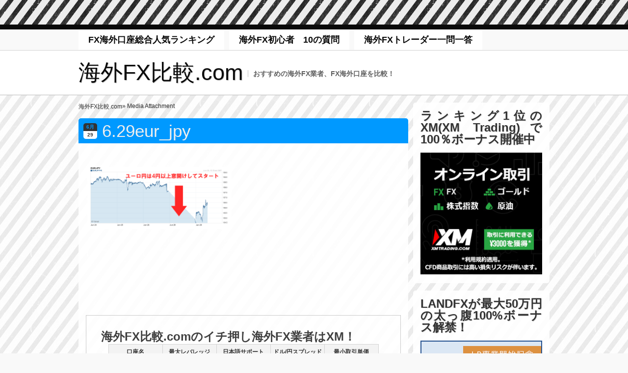

--- FILE ---
content_type: text/html; charset=UTF-8
request_url: https://xn--fx-0j6c50rv2h82x.com/greece/6-29eur_jpy/
body_size: 12891
content:
<!DOCTYPE html>
<html lang="ja">
<!-- ページ全体のRSSフィードを追加 -->
<link title="FX海外口座.com » フィード" href="https://xn--fx-0j6c50rv2h82x.com/feed/" rel="alternate" type="application/rss+xml" /> 
	<head profile="http://gmpg.org/xfn/11">
		<meta name="viewport" content="width=device-width,user-scalable=no">
		<meta name="format-detection" content="telephone=no">
		<meta http-equiv="Content-Type" content="text/html; charset=UTF-8" />
				<title>6.29eur_jpy &raquo; 海外FX比較.com</title>
				<link rel="pingback" href="https://xn--fx-0j6c50rv2h82x.com/xmlrpc.php" />
		<link rel="stylesheet" href="https://xn--fx-0j6c50rv2h82x.com/wp-content/themes/red-nylon/style.css" type="text/css" media="screen" />
						<link rel='dns-prefetch' href='//s.w.org' />
		<script type="text/javascript">
			window._wpemojiSettings = {"baseUrl":"https:\/\/s.w.org\/images\/core\/emoji\/2.2.1\/72x72\/","ext":".png","svgUrl":"https:\/\/s.w.org\/images\/core\/emoji\/2.2.1\/svg\/","svgExt":".svg","source":{"concatemoji":"https:\/\/xn--fx-0j6c50rv2h82x.com\/wp-includes\/js\/wp-emoji-release.min.js?ver=4.7.29"}};
			!function(t,a,e){var r,n,i,o=a.createElement("canvas"),l=o.getContext&&o.getContext("2d");function c(t){var e=a.createElement("script");e.src=t,e.defer=e.type="text/javascript",a.getElementsByTagName("head")[0].appendChild(e)}for(i=Array("flag","emoji4"),e.supports={everything:!0,everythingExceptFlag:!0},n=0;n<i.length;n++)e.supports[i[n]]=function(t){var e,a=String.fromCharCode;if(!l||!l.fillText)return!1;switch(l.clearRect(0,0,o.width,o.height),l.textBaseline="top",l.font="600 32px Arial",t){case"flag":return(l.fillText(a(55356,56826,55356,56819),0,0),o.toDataURL().length<3e3)?!1:(l.clearRect(0,0,o.width,o.height),l.fillText(a(55356,57331,65039,8205,55356,57096),0,0),e=o.toDataURL(),l.clearRect(0,0,o.width,o.height),l.fillText(a(55356,57331,55356,57096),0,0),e!==o.toDataURL());case"emoji4":return l.fillText(a(55357,56425,55356,57341,8205,55357,56507),0,0),e=o.toDataURL(),l.clearRect(0,0,o.width,o.height),l.fillText(a(55357,56425,55356,57341,55357,56507),0,0),e!==o.toDataURL()}return!1}(i[n]),e.supports.everything=e.supports.everything&&e.supports[i[n]],"flag"!==i[n]&&(e.supports.everythingExceptFlag=e.supports.everythingExceptFlag&&e.supports[i[n]]);e.supports.everythingExceptFlag=e.supports.everythingExceptFlag&&!e.supports.flag,e.DOMReady=!1,e.readyCallback=function(){e.DOMReady=!0},e.supports.everything||(r=function(){e.readyCallback()},a.addEventListener?(a.addEventListener("DOMContentLoaded",r,!1),t.addEventListener("load",r,!1)):(t.attachEvent("onload",r),a.attachEvent("onreadystatechange",function(){"complete"===a.readyState&&e.readyCallback()})),(r=e.source||{}).concatemoji?c(r.concatemoji):r.wpemoji&&r.twemoji&&(c(r.twemoji),c(r.wpemoji)))}(window,document,window._wpemojiSettings);
		</script>
		<style type="text/css">
img.wp-smiley,
img.emoji {
	display: inline !important;
	border: none !important;
	box-shadow: none !important;
	height: 1em !important;
	width: 1em !important;
	margin: 0 .07em !important;
	vertical-align: -0.1em !important;
	background: none !important;
	padding: 0 !important;
}
</style>
<link rel='stylesheet' id='yarppWidgetCss-css'  href='https://xn--fx-0j6c50rv2h82x.com/wp-content/plugins/yet-another-related-posts-plugin/style/widget.css?ver=4.7.29' type='text/css' media='all' />
<link rel='stylesheet' id='contact-form-7-css'  href='https://xn--fx-0j6c50rv2h82x.com/wp-content/plugins/contact-form-7/includes/css/styles.css?ver=4.7' type='text/css' media='all' />
<link rel='stylesheet' id='toc-screen-css'  href='https://xn--fx-0j6c50rv2h82x.com/wp-content/plugins/table-of-contents-plus/screen.min.css?ver=1509' type='text/css' media='all' />
<link rel='stylesheet' id='wc-shortcodes-style-css'  href='https://xn--fx-0j6c50rv2h82x.com/wp-content/plugins/wc-shortcodes/public/assets/css/style.css?ver=3.33' type='text/css' media='all' />
<link rel='stylesheet' id='wordpresscanvas-font-awesome-css'  href='https://xn--fx-0j6c50rv2h82x.com/wp-content/plugins/wc-shortcodes/public/assets/css/font-awesome.min.css?ver=4.6.3' type='text/css' media='all' />
<script type='text/javascript' src='https://xn--fx-0j6c50rv2h82x.com/wp-includes/js/jquery/jquery.js?ver=1.12.4'></script>
<script type='text/javascript' src='https://xn--fx-0j6c50rv2h82x.com/wp-includes/js/jquery/jquery-migrate.min.js?ver=1.4.1'></script>
<script type='text/javascript' src='https://xn--fx-0j6c50rv2h82x.com/wp-content/themes/red-nylon/js/scroll.js?ver=4.7.29'></script>
<script type='text/javascript' src='https://xn--fx-0j6c50rv2h82x.com/wp-content/themes/red-nylon/js/custom.js?ver=4.7.29'></script>
<link rel='https://api.w.org/' href='https://xn--fx-0j6c50rv2h82x.com/wp-json/' />
<link rel="EditURI" type="application/rsd+xml" title="RSD" href="https://xn--fx-0j6c50rv2h82x.com/xmlrpc.php?rsd" />
<link rel="wlwmanifest" type="application/wlwmanifest+xml" href="https://xn--fx-0j6c50rv2h82x.com/wp-includes/wlwmanifest.xml" /> 
<meta name="generator" content="WordPress 4.7.29" />
<link rel='shortlink' href='https://xn--fx-0j6c50rv2h82x.com/?p=2170' />
<link rel="alternate" type="application/json+oembed" href="https://xn--fx-0j6c50rv2h82x.com/wp-json/oembed/1.0/embed?url=https%3A%2F%2Fxn--fx-0j6c50rv2h82x.com%2Fgreece%2F6-29eur_jpy%2F" />
<link rel="alternate" type="text/xml+oembed" href="https://xn--fx-0j6c50rv2h82x.com/wp-json/oembed/1.0/embed?url=https%3A%2F%2Fxn--fx-0j6c50rv2h82x.com%2Fgreece%2F6-29eur_jpy%2F&#038;format=xml" />

<!-- adman 1.6.7.1 -->
<!-- Favicon Rotator -->
<link rel="shortcut icon" href="https://xn--fx-0j6c50rv2h82x.com/wp-content/uploads/2014/08/logo4-16x16.gif" />
<link rel="apple-touch-icon-precomposed" href="https://xn--fx-0j6c50rv2h82x.com/wp-content/uploads/2014/08/logo41-114x114.gif" />
<!-- End Favicon Rotator -->
<meta name="google-site-verification" content="K0Sse-f6ewG8WLzFxbqd4Fqef7CJfXpuNcaDsHzIOEI" /><style type="text/css">div#toc_container ul li {font-size: 90%;}</style><style type="text/css" media="all">
/* <![CDATA[ */
@import url("https://xn--fx-0j6c50rv2h82x.com/wp-content/plugins/wp-table-reloaded/css/plugin.css?ver=1.9.4");
@import url("https://xn--fx-0j6c50rv2h82x.com/wp-content/plugins/wp-table-reloaded/css/datatables.css?ver=1.9.4");
/* ]]> */
</style></head>
<body class="attachment attachment-template-default single single-attachment postid-2170 attachmentid-2170 attachment-png wc-shortcodes-font-awesome-enabled">
<div id="wrapper">



<div id="gNavMenu"><img src="https://xn--fx-0j6c50rv2h82x.com/wp-content/themes/red-nylon/images/menu_btn.gif" alt="menu"></div>
<!-- calling navigation -->
	<div id="navigationWrapper">
		<div id="navigation">



<div class="menu-%ef%bd%94%ef%bd%8f%ef%bd%90-container"><ul id="menu-%ef%bd%94%ef%bd%8f%ef%bd%90" class="dropdown"><li id="menu-item-1901" class="menu-item menu-item-type-post_type menu-item-object-page menu-item-home menu-item-1901"><a href="https://xn--fx-0j6c50rv2h82x.com/">FX海外口座総合人気ランキング</a></li>
<li id="menu-item-595" class="menu-item menu-item-type-post_type menu-item-object-page menu-item-595"><a href="https://xn--fx-0j6c50rv2h82x.com/kaigaifx-faq/">海外FX初心者　10の質問</a></li>
<li id="menu-item-1572" class="menu-item menu-item-type-post_type menu-item-object-page menu-item-1572"><a href="https://xn--fx-0j6c50rv2h82x.com/kaigainama/">海外FXトレーダー一問一答</a></li>
</ul></div>


			<div class="clear"></div>
		</div>
	</div>
<!-- ending navigation -->










<!-- calling header -->
	<div id="headerWrapper">
		<div id="header">
			<h1 title="海外FX比較.com"><a href="https://xn--fx-0j6c50rv2h82x.com">海外FX比較.com</a></h1>
			<h2 title="おすすめの海外FX業者、FX海外口座を比較！">おすすめの海外FX業者、FX海外口座を比較！</h2>




<!-- ending search bar -->

			<div class="clear"></div>


		</div>
	</div>
<!-- ending header -->












<!-- calling main -->
		<div id="mainWrapper">
			<div id="main">
<!-- calling entries -->
	<div id="entries">

	<div id="breadcrumbsWrapper">
		<div id="breadcrumbs">
			<ul><li><a href="https://xn--fx-0j6c50rv2h82x.com">海外FX比較.com</a></li><li> &raquo; Media Attachment</li></ul>		<div class="clear"></div>
		</div>
	</div>


		<!-- calling entry -->
		<div id="post-2170" class="post-2170 attachment type-attachment status-inherit hentry">
		<div class="entry">


	<div class="title">
		<div class="post-date date updated">
			<div class="month">6月</div>
			<div class="day">29</div>
		</div>
		<h3 class="entry-title">6.29eur_jpy</h3>
	</div>

		<div class="contents">
				<p class="attachment"><a onclick="javascript:pageTracker._trackPageview('/downloads/wp-content/uploads/2015/06/6.29eur_jpy.png');"  href='https://xn--fx-0j6c50rv2h82x.com/wp-content/uploads/2015/06/6.29eur_jpy.png'><img width="300" height="130" src="https://xn--fx-0j6c50rv2h82x.com/wp-content/uploads/2015/06/6.29eur_jpy-300x130.png" class="attachment-medium size-medium" alt="" srcset="https://xn--fx-0j6c50rv2h82x.com/wp-content/uploads/2015/06/6.29eur_jpy-300x130.png 300w, https://xn--fx-0j6c50rv2h82x.com/wp-content/uploads/2015/06/6.29eur_jpy.png 840w" sizes="(max-width: 300px) 100vw, 300px" /></a></p>
<!-- adman_adcode_after --><br/>
<br/>
<br/>
<br/>
<br/>
<br/>
<div style="padding: 30px; margin-bottom: 10px; border: 1px solid #cacaca;">
<span style="font-size: 18pt;"><strong>海外FX比較.comのイチ押し海外FX業者はXM！</strong></span>
<table>
<tbody>
<tr>
<th>口座名</th>
<th>最大レバレッジ</th>
<th>日本語サポート</th>
<th>ドル/円スプレッド</th>
<th>最小取引単価</th>
</tr>
<tr>
<td><a onclick="javascript:pageTracker._trackPageview('/outgoing/clicks.pipaffiliates.com/afs/come.php?id=54&cid=12298&ctgid=17&atype=1');"  href="http://clicks.pipaffiliates.com/afs/come.php?id=54&cid=12298&ctgid=17&atype=1" target="_blank" rel="nofollow"><img src="https://xn--fx-0j6c50rv2h82x.com/wp-content/uploads/2013/06/xm_logo.gif" alt="" width="120" height="60" border="0" /></a></td>
<td>888倍</td>
<td>◎</td>
<td>1.0pips～</td>
<td>100通貨</td>
</tr>
</tbody>
</table>
<h3><span style="color: #0000ff;"><strong>日本人トレーダー人気No.1！ボーナスも手厚い、ダントツおすすめの海外FX業者！</strong></span></h3>
追証なしのゼロカットシステムを採用!
管理人が5年前からメインの海外FX口座として利用しているブローカー。
指標取引など値動きが大きい時間帯にも強いのが特徴！
CFD、原油、金、株価指数など<span style="color: #ff0000;"><strong>合計100銘柄以上</strong></span>の豊富な取引商品を取り揃える。
<blockquote>新規口座開設で<span style="color: #ff0000;"><strong>全てのユーザーに30$の入金ボーナス</strong></span>
2019年7月限定！期間中のすべてのユーザーの入金額の<span style="color: #ff0000;"><strong>100％をボーナス入金</strong></span>
+以降追加入金毎に<strong><span style="color: #ff0000;">+20％をボーナス入金</span></strong>→<a href="https://xn--fx-0j6c50rv2h82x.com/xm-promotion/">2019年8月限定！100%入金ボーナスの詳細はこちら</a></blockquote>
<p style="text-align: right;"><a onclick="javascript:pageTracker._trackPageview('/outgoing/clicks.pipaffiliates.com/afs/come.php?id=54&cid=12298&ctgid=17&atype=1');"  href="http://clicks.pipaffiliates.com/afs/come.php?id=54&cid=12298&ctgid=17&atype=1" target="_blank" rel="nofollow"><img class=" wp-image-605 alignright" src="https://xn--fx-0j6c50rv2h82x.com/wp-content/uploads/2013/10/kouzakaisetu.png" alt="kouzakaisetu" width="186" height="44" /></a>
<strong><a title="XM(XEMarkets)の口座開設方法" href="https://xn--fx-0j6c50rv2h82x.com/xemarkets-opening-of-account/">XM(XEMarkets)の口座開設方法</a></strong></p>
</div><!-- /adman_adcode_after --><div class='yarpp-related yarpp-related-none'>
</div>
				<div class="clear"></div>
				
<p></p>
		</div>


<!-- calling meta data -->
			<div class="metaDataWrapper">
				<ul class="metaData">
					<li class="metaDataDate">Posted on <a href="https://xn--fx-0j6c50rv2h82x.com/greece/6-29eur_jpy/">6月 29th, 2015</a></li>
					<li class="metaDataAuthor">Posted by fxmania</li>
					<li class="metaDataComments"><a href="https://xn--fx-0j6c50rv2h82x.com/greece/6-29eur_jpy/#respond">No Comment &#187;</a></li>
					<li class="metaDataCategories">Filed under: </li>
					<li class="metaDataTags">Tags: </li>

				</ul>
					<div class="clear"></div>
			</div>
<!-- ending meta data -->
		</div>
		</div>
		<!-- ending entry -->

		</div>
<!-- ending entries -->

<!-- calling sidebar -->
<div id="sidebar">

<div class="sidebarWrapper"><div class="sidebar"><h4>ランキング1位のXM(XM Trading)で100％ボーナス開催中</h4>			<div class="textwidget"><A Href="https://xn--fx-0j6c50rv2h82x.com/xm-promotion/" >
<Img Src="https://xn--fx-0j6c50rv2h82x.com/wp-content/uploads/2018/02/xmtrading-new-banner.jpg" Border="0"  alt="XMの100%ボーナス">
</A></div>
		</div></div><div class="sidebarWrapper"><div class="sidebar"><h4>LANDFXが最大50万円の太っ腹100%ボーナス解禁！</h4>			<div class="textwidget"><A Href="https://xn--fx-0j6c50rv2h82x.com/landfx-bonus/" >
<Img Src="https://xn--fx-0j6c50rv2h82x.com/wp-content/uploads/2017/06/landfx-bnr-hikaku.png" Border="0"  alt="LANDFXの100%ボーナス">
</A>
</div>
		</div></div><div class="sidebarWrapper"><div class="sidebar"><h4>【2019年7月】最新ボーナス情報</h4>			<div class="textwidget"><A Href="https://xn--fx-0j6c50rv2h82x.com/bonus-infomation/" >
<Img Src="https://xn--fx-0j6c50rv2h82x.com/wp-content/uploads/2017/06/bonus-bnr.png" Border="0"  alt="【2019年最新】ボーナスキャンペーンを提供している海外FX業者まとめ">
</A>

</div>
		</div></div><div class="sidebarWrapper"><div class="sidebar"><h4>ジャンル別ランキング</h4>		<ul>
			<li class="page_item page-item-2"><a href="https://xn--fx-0j6c50rv2h82x.com/">FX海外口座総合人気ランキング</a></li>
<li class="page_item page-item-139"><a href="https://xn--fx-0j6c50rv2h82x.com/leverageranking/">海外FXレバレッジ比較ランキング</a></li>
<li class="page_item page-item-146"><a href="https://xn--fx-0j6c50rv2h82x.com/spreadranking/">【2019年版】海外FX本当のスプレッド比較ランキング</a></li>
<li class="page_item page-item-161"><a href="https://xn--fx-0j6c50rv2h82x.com/japanesesupport/">海外FX日本語サポート比較ランキング</a></li>
<li class="page_item page-item-177"><a href="https://xn--fx-0j6c50rv2h82x.com/easy-opening-of-account/">海外FX簡単口座開設比較ランキング</a></li>
<li class="page_item page-item-869"><a href="https://xn--fx-0j6c50rv2h82x.com/yakuzyou/">海外FX約定スピードランキング</a></li>
<li class="page_item page-item-4071"><a href="https://xn--fx-0j6c50rv2h82x.com/minimum-deposit/">海外FXで最低入金額1万円以下おすすめ業者5選！少額投資OKな業者はどこだ！？</a></li>
<li class="page_item page-item-942"><a href="https://xn--fx-0j6c50rv2h82x.com/kaigaibo/kaigaiborank/">海外バイナリーオプションおすすめ業者</a></li>
		</ul>
		</div></div><div class="sidebarWrapper"><div class="sidebar"><h4>海外FX業者スペック</h4><div class="menu-%e6%b5%b7%e5%a4%96fx%e6%a5%ad%e8%80%85%e3%82%b9%e3%83%9a%e3%83%83%e3%82%af-container"><ul id="menu-%e6%b5%b7%e5%a4%96fx%e6%a5%ad%e8%80%85%e3%82%b9%e3%83%9a%e3%83%83%e3%82%af" class="menu"><li id="menu-item-418" class="menu-item menu-item-type-custom menu-item-object-custom menu-item-418"><a href="https://xn--fx-0j6c50rv2h82x.com/xemarkets-spec/">XM(XEMarkets)の評判・特徴</a></li>
<li id="menu-item-1838" class="menu-item menu-item-type-custom menu-item-object-custom menu-item-1838"><a href="https://xn--fx-0j6c50rv2h82x.com/land-fx/">LAND-FXの評判・評価・スプレッド</a></li>
<li id="menu-item-1926" class="menu-item menu-item-type-custom menu-item-object-custom menu-item-1926"><a href="https://xn--fx-0j6c50rv2h82x.com/axiory-spec/">Axioryの評判・追証・特徴</a></li>
<li id="menu-item-2268" class="menu-item menu-item-type-custom menu-item-object-custom menu-item-2268"><a href="https://xn--fx-0j6c50rv2h82x.com/iforex-detail/">iForex(ｱｲﾌｫﾚｯｸｽ)の良い点・悪い点ハッキリ解説【アイフォ戦士】</a></li>
<li id="menu-item-1956" class="menu-item menu-item-type-custom menu-item-object-custom menu-item-1956"><a href="https://xn--fx-0j6c50rv2h82x.com/traderstrust-spec/">Traders Trustの評判・追証・スプレッド</a></li>
<li id="menu-item-2602" class="menu-item menu-item-type-custom menu-item-object-custom menu-item-2602"><a href="https://xn--fx-0j6c50rv2h82x.com/titanfx-spec/">TitanFX(タイタンFX)の評判は？</a></li>
<li id="menu-item-4692" class="menu-item menu-item-type-custom menu-item-object-custom menu-item-4692"><a href="https://xn--fx-0j6c50rv2h82x.com/hotforex-spec/">HotForexの評判・良い点悪い点</a></li>
</ul></div></div></div><div class="sidebarWrapper"><div class="sidebar"><h4>各業者の口座開設方法</h4><div class="menu-%e6%b5%b7%e5%a4%96fx%e6%a5%ad%e8%80%85%e3%81%ae%e5%8f%a3%e5%ba%a7%e9%96%8b%e8%a8%ad%e6%96%b9%e6%b3%95-container"><ul id="menu-%e6%b5%b7%e5%a4%96fx%e6%a5%ad%e8%80%85%e3%81%ae%e5%8f%a3%e5%ba%a7%e9%96%8b%e8%a8%ad%e6%96%b9%e6%b3%95" class="menu"><li id="menu-item-1554" class="menu-item menu-item-type-custom menu-item-object-custom menu-item-1554"><a href="https://xn--fx-0j6c50rv2h82x.com/xemarkets-opening-of-account/">XM(XEMarkets)口座開設方法・手順</a></li>
<li id="menu-item-1868" class="menu-item menu-item-type-custom menu-item-object-custom menu-item-1868"><a href="https://xn--fx-0j6c50rv2h82x.com/land-fx-kk/">LAND-FX(ランドFX)の口座開設方法</a></li>
<li id="menu-item-1982" class="menu-item menu-item-type-custom menu-item-object-custom menu-item-1982"><a href="https://xn--fx-0j6c50rv2h82x.com/traders-trust-kk/">Traders Trustの口座開設方法</a></li>
<li id="menu-item-1927" class="menu-item menu-item-type-custom menu-item-object-custom menu-item-1927"><a href="https://xn--fx-0j6c50rv2h82x.com/axiory-kk/">Axioryの口座開設方法</a></li>
<li id="menu-item-1556" class="menu-item menu-item-type-custom menu-item-object-custom menu-item-1556"><a href="https://xn--fx-0j6c50rv2h82x.com/fxpro-kk/">FxProの口座開設方法・手順</a></li>
<li id="menu-item-4694" class="menu-item menu-item-type-custom menu-item-object-custom menu-item-4694"><a href="https://xn--fx-0j6c50rv2h82x.com/hotforex-account-opening/">HotForexの口座開設方法</a></li>
</ul></div></div></div><div class="sidebarWrapper"><div class="sidebar"><h4>海外FXの気になる点</h4><div class="menu-%e6%b5%b7%e5%a4%96fx%e3%81%ae%e6%b0%97%e3%81%ab%e3%81%aa%e3%82%8b%e7%82%b9-container"><ul id="menu-%e6%b5%b7%e5%a4%96fx%e3%81%ae%e6%b0%97%e3%81%ab%e3%81%aa%e3%82%8b%e7%82%b9" class="menu"><li id="menu-item-364" class="menu-item menu-item-type-custom menu-item-object-custom menu-item-364"><a href="https://xn--fx-0j6c50rv2h82x.com/merit-kaigaifx">海外FXのメリット</a></li>
<li id="menu-item-365" class="menu-item menu-item-type-custom menu-item-object-custom menu-item-365"><a href="https://xn--fx-0j6c50rv2h82x.com/demerit-kaigaifx">海外FXのデメリット</a></li>
<li id="menu-item-366" class="menu-item menu-item-type-custom menu-item-object-custom menu-item-366"><a href="https://xn--fx-0j6c50rv2h82x.com/english-kaigaifx">英語ができなくても大丈夫なのか</a></li>
<li id="menu-item-827" class="menu-item menu-item-type-custom menu-item-object-custom menu-item-827"><a href="https://xn--fx-0j6c50rv2h82x.com/sca/">海外FXでスキャルピングに最適な業者は？</a></li>
<li id="menu-item-2006" class="menu-item menu-item-type-custom menu-item-object-custom menu-item-2006"><a href="https://xn--fx-0j6c50rv2h82x.com/ecn/">ECN口座のFX業者を徹底比較！オススメ業者はココ！【スプレッド0pips～】</a></li>
<li id="menu-item-1631" class="menu-item menu-item-type-custom menu-item-object-custom menu-item-1631"><a href="https://xn--fx-0j6c50rv2h82x.com/ctrader-ecn/">スプレッド0pips～で話題のcTrader ECN口座とは</a></li>
<li id="menu-item-686" class="menu-item menu-item-type-custom menu-item-object-custom menu-item-686"><a href="https://xn--fx-0j6c50rv2h82x.com/reliability-safety/">本当に信頼・安心して取引できる海外ＦＸ業者はどこ？基準とおすすめブローカーを教えます</a></li>
<li id="menu-item-704" class="menu-item menu-item-type-custom menu-item-object-custom menu-item-704"><a href="https://xn--fx-0j6c50rv2h82x.com/deposit-money/">海外FXの必要証拠金は驚くほど少なくすむ。【レバレッジ】</a></li>
<li id="menu-item-657" class="menu-item menu-item-type-custom menu-item-object-custom menu-item-657"><a href="https://xn--fx-0j6c50rv2h82x.com/kaigaifx-oisyo/">FX海外口座では追証なしのゼロカットシステム</a></li>
<li id="menu-item-2436" class="menu-item menu-item-type-custom menu-item-object-custom menu-item-2436"><a href="https://xn--fx-0j6c50rv2h82x.com/sagi/">海外FX業者は詐欺？出金拒否って本当にあるの？</a></li>
<li id="menu-item-2052" class="menu-item menu-item-type-custom menu-item-object-custom menu-item-2052"><a href="https://xn--fx-0j6c50rv2h82x.com/losscut/">海外FX業者はレバレッジだけで選んではいけない！強制ロスカット水準も重要</a></li>
<li id="menu-item-359" class="menu-item menu-item-type-custom menu-item-object-custom menu-item-359"><a href="https://xn--fx-0j6c50rv2h82x.com/tax-kaigaifx/">海外FXの税金2014『海外FXは確定申告が必要？』</a></li>
<li id="menu-item-367" class="menu-item menu-item-type-custom menu-item-object-custom menu-item-367"><a href="https://xn--fx-0j6c50rv2h82x.com/tax2-kaigaifx/">海外FXの税金2014『確定申告は総合課税』</a></li>
<li id="menu-item-383" class="menu-item menu-item-type-custom menu-item-object-custom menu-item-383"><a href="https://xn--fx-0j6c50rv2h82x.com/receipts-kaigaifx/">海外FXの入金方法・手数料</a></li>
<li id="menu-item-396" class="menu-item menu-item-type-custom menu-item-object-custom menu-item-396"><a href="https://xn--fx-0j6c50rv2h82x.com/contribution-kaigaifx/">海外FXの出金方法・手数料</a></li>
<li id="menu-item-1647" class="menu-item menu-item-type-custom menu-item-object-custom menu-item-1647"><a href="https://xn--fx-0j6c50rv2h82x.com/neteller/">海外FXのクレジットカード入金に抵抗がある人はNeteller入金がおすすめ</a></li>
<li id="menu-item-469" class="menu-item menu-item-type-custom menu-item-object-custom menu-item-469"><a href="https://xn--fx-0j6c50rv2h82x.com/what-is-metatrader4/">海外FXではMetaTrader 4（メタトレーダー）は当たり前</a></li>
<li id="menu-item-1127" class="menu-item menu-item-type-custom menu-item-object-custom menu-item-1127"><a href="https://xn--fx-0j6c50rv2h82x.com/mt4ap/">iPhone・AndroidスマホでMT4アプリを利用する方法</a></li>
<li id="menu-item-3318" class="menu-item menu-item-type-custom menu-item-object-custom menu-item-3318"><a href="https://xn--fx-0j6c50rv2h82x.com/server-excution-relation/">海外FXとサーバーの関係</a></li>
<li id="menu-item-3800" class="menu-item menu-item-type-custom menu-item-object-custom menu-item-3800"><a href="https://海外口座fx.com/account-currency/">口座通貨は円建て・ドル建て・ユーロ建てどれを選ぶべき？</a></li>
</ul></div></div></div><div class="sidebarWrapper"><div class="sidebar">			<div class="textwidget"><a href="https://xn--fx-0j6c50rv2h82x.com/kaigainama/"><img border="0" src="https://xn--fx-0j6c50rv2h82x.com/wp-content/uploads/2014/10/kaigaifx-banner1.png" onMouseOver="this.src='https://xn--fx-0j6c50rv2h82x.com/wp-content/uploads/2014/10/kaigaifx-banner.png'" onMouseOut="this.src='https://xn--fx-0j6c50rv2h82x.com/wp-content/uploads/2014/10/kaigaifx-banner1.png'" alt="海外FX口座を実際に利用しているトレーダーの生の声"></a> </div>
		</div></div><div class="sidebarWrapper"><div class="sidebar"><h4>海外FXで稼ぐ手法</h4><div class="menu-%e6%b5%b7%e5%a4%96fx%e3%81%a7%e7%a8%bc%e3%81%90%e6%89%8b%e6%b3%95-container"><ul id="menu-%e6%b5%b7%e5%a4%96fx%e3%81%a7%e7%a8%bc%e3%81%90%e6%89%8b%e6%b3%95" class="menu"><li id="menu-item-3024" class="menu-item menu-item-type-custom menu-item-object-custom menu-item-3024"><a href="https://xn--fx-0j6c50rv2h82x.com/difference-from-moving-average/">海外FXで毎日10万円稼ぐ！移動平均乖離率を見ながらハイレバ逆張り取引！</a></li>
<li id="menu-item-2981" class="menu-item menu-item-type-custom menu-item-object-custom menu-item-2981"><a href="https://xn--fx-0j6c50rv2h82x.com/box-sca/">レンジ(ボックス)相場をハイレバスキャルピングで稼ぐ！</a></li>
<li id="menu-item-2983" class="menu-item menu-item-type-custom menu-item-object-custom menu-item-2983"><a href="https://xn--fx-0j6c50rv2h82x.com/gap-trade/">ハイレバ窓埋めトレードを徹底検証！540pipsの利益！</a></li>
<li id="menu-item-2982" class="menu-item menu-item-type-custom menu-item-object-custom menu-item-2982"><a href="https://xn--fx-0j6c50rv2h82x.com/double-top-double-bottom/">ダブルトップ・ダブルボトムで利ザヤを取る！</a></li>
</ul></div></div></div>		<div class="sidebarWrapper"><div class="sidebar">		<h4>新着記事</h4>		<ul>
					<li>
				<a href="https://xn--fx-0j6c50rv2h82x.com/bonus-infomation/">【2022年2月28日更新】ボーナスキャンペーンを提供している海外FX業者まとめ</a>
						</li>
					<li>
				<a href="https://xn--fx-0j6c50rv2h82x.com/gemforex/">GEMFOREX(ｹﾞﾑﾌｫﾚｯｸｽ)の評判を洗い直した結果…金融ライセンス取得で死角なし？</a>
						</li>
					<li>
				<a href="https://xn--fx-0j6c50rv2h82x.com/is6com/">【is6com(ｱｲｴｽｼｯｸｽｺﾑ)の評判】海外FX歴10年の管理人が正直にお伝えします。</a>
						</li>
					<li>
				<a href="https://xn--fx-0j6c50rv2h82x.com/sticpay-outline/">STICPAYとは！入金・出金手数料から使い道まで鬼まとめ！【ATMでの出金OK】</a>
						</li>
					<li>
				<a href="https://xn--fx-0j6c50rv2h82x.com/contribution-kaigaifx/">【海外FXの出金方法・手数料】何百回と出金経験がある管理人がレクチャー</a>
						</li>
					<li>
				<a href="https://xn--fx-0j6c50rv2h82x.com/xm-iaccount/">XMが&#8221;i-account&#8221;経由の出金に対応？！【現状は利用すべきでない5つの理由とは】</a>
						</li>
					<li>
				<a href="https://xn--fx-0j6c50rv2h82x.com/mybitwallet-withdrawal/">bitwallet(ﾋﾞｯﾄｳｫﾚｯﾄ)の出金方法まとめ。手順から手数料までぜんぶ教えます。</a>
						</li>
					<li>
				<a href="https://xn--fx-0j6c50rv2h82x.com/fbs/">FBSの評判徹底まとめ！海外FX業者としての実力をプロ視点から12の特徴で考察</a>
						</li>
					<li>
				<a href="https://xn--fx-0j6c50rv2h82x.com/titanfx-withdrawal/">TitanFXの出金方法まとめ！これを読めばあらゆる出金方法の悩みが全て解決します</a>
						</li>
					<li>
				<a href="https://xn--fx-0j6c50rv2h82x.com/titanfx-spec/">TitanFX(ﾀｲﾀﾝFX)の評判！Q&#038;A方式でTitanFXという業者を徹底解説する</a>
						</li>
					<li>
				<a href="https://xn--fx-0j6c50rv2h82x.com/mybitwallet/">bitwallet(ﾋﾞｯﾄｳｫﾚｯﾄ)とは！9つの特徴と口座開設方法まとめ！</a>
						</li>
					<li>
				<a href="https://xn--fx-0j6c50rv2h82x.com/myfxmarkets/">Myfx Marketsの評判は？管理人が実際に取引してみて発覚した8つの真実</a>
						</li>
					<li>
				<a href="https://xn--fx-0j6c50rv2h82x.com/iforex-detail/">【iFOREX(ｱｲﾌｫﾚｯｸｽ)の評判】海外FX歴10年の管理人が良い点・悪い点をハッキリ解説！</a>
						</li>
					<li>
				<a href="https://xn--fx-0j6c50rv2h82x.com/anzo-capital-limited/">ANZO Capital Limitedの評判！全13つの特徴を良い点と悪い点にわけて公平ジャッジ！</a>
						</li>
					<li>
				<a href="https://xn--fx-0j6c50rv2h82x.com/gemforex-swap/">GEMFOREXでスワップポイント狙いの両建てが稼げる？手法や注意点を解説</a>
						</li>
				</ul>
		</div></div>		
</div>

<!-- ending sidebar --><div class="clear"></div>
</div>
</div>
<!-- ending main -->

<style>

.sp-fix-par{position:relative;}
table.sp-fix-tb {
border-collapse: separate;
border-spacing: 1px;
display:block;
border:none;
margin:1.0em 0 2.0em;
width:100%;
-webkit-overflow-scrolling: auto!important;
}
table.sp-fix-tb:not(.no-mess):after {
position: absolute;
left: 0;
width: 100%;
text-align: center;
content: 'このテーブルは横方向にスクロールできます。';
font-size: 13px;
color: #ff6281;
}
table.sp-fix-tb > tbody{
border:none;
display:block;
overflow-x:scroll;
}
table.sp-fix-tb > tbody th,table.sp-fix-tb > tbody td
{
box-sizing: border-box;
box-shadow:  0 0 0 1px #ddd;
vertical-align: middle;
min-width:10.0em;
}
table.sp-fix-tb > tbody th{border:none;}
table.sp-fix-tb tr > *:first-child{
border: none;
position:absolute;
display: block;
width:20%;
min-width:100px;
left:0;
z-index:3;
background-color:#f3f3f3;
}
table.sp-fix-tb tr td{border: none;}
table.sp-fix-tb tr:first-child > *:first-child{border:none;}

</style>
<script type='text/javascript'>
var tables = jQuery("table.sp-fix-tb-slide");
var tables_al = jQuery("table.sp-fix-tb-slide.alway-scroll");
var bounds_size = 769;
tables.parent().css('position','relative');
tables.parent().addClass('sp-fix-par');

(function($){
  $.fn.hasScrollBar = function(){ return this.get(0).scrollWidth > this.width(); }
})(jQuery);

function scroll_enabler(tbs){
  tbs.addClass('sp-fix-tb');
  if(tbs.find('thead').attr('style') !== 'display: none;'){
    var thead = tbs.find('thead');
    var tbody = tbs.find('tbody');
    tbody.html(thead.html()+tbody.html());
    thead.css('display','none');
  }

  var tables_par_padding = tbs.parent().css('padding-left');
  var trs = jQuery('tbody tr',tbs);
  var first_th = jQuery('tbody tr > *:first-child',tbs).outerWidth();
  var tbody_w = tbs.outerWidth() - first_th;
  tbs.find('tr > *:first-child').css('left',tables_par_padding);
  tbs.css('width',tbody_w+'px');
  tbs.css('margin-left',first_th-1+'px');
  if(jQuery('tbody',tbs).hasScrollBar()){ tbs.removeClass('no-mess'); }else{ tbs.addClass('no-mess');}

  jQuery.each(trs, function(){
    var getheight_1st = jQuery(this).children('*:nth-child(1)').outerHeight();
    var getheight_2nd = jQuery(this).children('*:nth-child(2)').outerHeight();
    if(getheight_1st < getheight_2nd){
      jQuery(this).children('*:nth-child(1)').css('height',getheight_2nd+'px')
    }else{
      jQuery(this).children('*:nth-child(2)').css('height',getheight_1st+'px')
    }
  });
}
function table_scroller(){
  tables.removeAttr('style');
  if(document.body.clientWidth < bounds_size){
    jQuery.each(tables, function(){
      if(
        jQuery(this).hasClass("no-fix") ||
        jQuery(this).hasClass("alway-scroll") ||
        jQuery('tr:first-of-type > *',this).length < 4
        ){return true;}
      scroll_enabler(jQuery(this));
    });
  }else{
    tables.removeClass('sp-fix-tb');
    jQuery.each(tables, function(){
      if(jQuery('thead',this).length){
        jQuery('tbody th',this).remove();
        jQuery('thead',this).css('display','table-header-group');
      }
    });
  }

  jQuery.each(tables_al, function(){
    scroll_enabler(jQuery(this));
  });
}

var timer = null;
jQuery(window).on('load resize',function(){
  clearTimeout(timer);
  timer = setTimeout(table_scroller,300);
});
</script>






<!-- calling boxes -->
	<div id="boxWrapper">
	<div id="box">
			<div id="boxLeft">
						<div class="boxWrapper"><div class="box">		<h5>最近の投稿</h5>		<ul>
					<li>
				<a href="https://xn--fx-0j6c50rv2h82x.com/bonus-infomation/">【2022年2月28日更新】ボーナスキャンペーンを提供している海外FX業者まとめ</a>
						</li>
					<li>
				<a href="https://xn--fx-0j6c50rv2h82x.com/gemforex/">GEMFOREX(ｹﾞﾑﾌｫﾚｯｸｽ)の評判を洗い直した結果…金融ライセンス取得で死角なし？</a>
						</li>
					<li>
				<a href="https://xn--fx-0j6c50rv2h82x.com/is6com/">【is6com(ｱｲｴｽｼｯｸｽｺﾑ)の評判】海外FX歴10年の管理人が正直にお伝えします。</a>
						</li>
					<li>
				<a href="https://xn--fx-0j6c50rv2h82x.com/sticpay-outline/">STICPAYとは！入金・出金手数料から使い道まで鬼まとめ！【ATMでの出金OK】</a>
						</li>
					<li>
				<a href="https://xn--fx-0j6c50rv2h82x.com/contribution-kaigaifx/">【海外FXの出金方法・手数料】何百回と出金経験がある管理人がレクチャー</a>
						</li>
				</ul>
		</div></div>									</div>

			<div id="boxCenter">
				<div class="boxWrapper"><div class="box"><h5>タグ</h5><div class="tagcloud"><a href='https://xn--fx-0j6c50rv2h82x.com/tag/axiory%e3%82%a2%e3%82%ad%e3%82%b7%e3%82%aa%e3%83%aa%e3%83%bc/' class='tag-link-86 tag-link-position-1' title='4件のトピック' style='font-size: 13.185185185185pt;'>Axiory(アキシオリー)</a>
<a href='https://xn--fx-0j6c50rv2h82x.com/tag/fxpro/' class='tag-link-102 tag-link-position-2' title='3件のトピック' style='font-size: 11.888888888889pt;'>FxPro</a>
<a href='https://xn--fx-0j6c50rv2h82x.com/tag/ifc-markets/' class='tag-link-22 tag-link-position-3' title='1件のトピック' style='font-size: 8pt;'>IFC Markets</a>
<a href='https://xn--fx-0j6c50rv2h82x.com/tag/ifc-markets%e3%81%ae%e5%8f%a3%e3%82%b3%e3%83%9f%e3%83%bb%e8%a9%95%e4%be%a1/' class='tag-link-65 tag-link-position-4' title='3件のトピック' style='font-size: 11.888888888889pt;'>IFC Marketsの口コミ・評価</a>
<a href='https://xn--fx-0j6c50rv2h82x.com/tag/iphone/' class='tag-link-53 tag-link-position-5' title='1件のトピック' style='font-size: 8pt;'>iPhone</a>
<a href='https://xn--fx-0j6c50rv2h82x.com/tag/land-fx%e3%83%a9%e3%83%b3%e3%83%89fx/' class='tag-link-85 tag-link-position-6' title='8件のトピック' style='font-size: 16.425925925926pt;'>LAND-FX(ランドFX)</a>
<a href='https://xn--fx-0j6c50rv2h82x.com/tag/metatrader4/' class='tag-link-27 tag-link-position-7' title='2件のトピック' style='font-size: 10.333333333333pt;'>MetaTrader4</a>
<a href='https://xn--fx-0j6c50rv2h82x.com/tag/metatrader-4%ef%bc%88%e3%83%a1%e3%82%bf%e3%83%88%e3%83%ac%e3%83%bc%e3%83%80%e3%83%bc%ef%bc%89/' class='tag-link-42 tag-link-position-8' title='1件のトピック' style='font-size: 8pt;'>MetaTrader 4（メタトレーダー）</a>
<a href='https://xn--fx-0j6c50rv2h82x.com/tag/mt4/' class='tag-link-45 tag-link-position-9' title='2件のトピック' style='font-size: 10.333333333333pt;'>MT4</a>
<a href='https://xn--fx-0j6c50rv2h82x.com/tag/pepperstone/' class='tag-link-21 tag-link-position-10' title='1件のトピック' style='font-size: 8pt;'>Pepperstone</a>
<a href='https://xn--fx-0j6c50rv2h82x.com/tag/thinkforex-2/' class='tag-link-68 tag-link-position-11' title='3件のトピック' style='font-size: 11.888888888889pt;'>Thinkforex</a>
<a href='https://xn--fx-0j6c50rv2h82x.com/tag/thinkforex%e3%81%ae%e5%8f%a3%e3%82%b3%e3%83%9f%e3%83%bb%e8%a9%95%e4%be%a1/' class='tag-link-70 tag-link-position-12' title='4件のトピック' style='font-size: 13.185185185185pt;'>ThinkForexの口コミ・評価</a>
<a href='https://xn--fx-0j6c50rv2h82x.com/tag/traders-trust/' class='tag-link-103 tag-link-position-13' title='4件のトピック' style='font-size: 13.185185185185pt;'>Traders Trust</a>
<a href='https://xn--fx-0j6c50rv2h82x.com/tag/xemarkets/' class='tag-link-18 tag-link-position-14' title='4件のトピック' style='font-size: 13.185185185185pt;'>xemarkets</a>
<a href='https://xn--fx-0j6c50rv2h82x.com/tag/xm/' class='tag-link-51 tag-link-position-15' title='4件のトピック' style='font-size: 13.185185185185pt;'>xm</a>
<a href='https://xn--fx-0j6c50rv2h82x.com/tag/xm100%e5%85%a5%e9%87%91%e3%83%9c%e3%83%bc%e3%83%8a%e3%82%b9/' class='tag-link-46 tag-link-position-16' title='1件のトピック' style='font-size: 8pt;'>XM100%入金ボーナス</a>
<a href='https://xn--fx-0j6c50rv2h82x.com/tag/xm%e3%81%ae%e5%8f%a3%e3%82%b3%e3%83%9f%e3%83%bb%e8%a9%95%e4%be%a1/' class='tag-link-61 tag-link-position-17' title='7件のトピック' style='font-size: 15.777777777778pt;'>XMの口コミ・評価</a>
<a href='https://xn--fx-0j6c50rv2h82x.com/tag/xm%e3%82%ad%e3%83%a3%e3%83%b3%e3%83%9a%e3%83%bc%e3%83%b3/' class='tag-link-47 tag-link-position-18' title='3件のトピック' style='font-size: 11.888888888889pt;'>XMキャンペーン</a>
<a href='https://xn--fx-0j6c50rv2h82x.com/tag/youtradefx/' class='tag-link-20 tag-link-position-19' title='1件のトピック' style='font-size: 8pt;'>YouTradeFX</a>
<a href='https://xn--fx-0j6c50rv2h82x.com/tag/%e3%82%a2%e3%82%a4%e3%83%95%e3%82%a9%e3%83%ac%e3%83%83%e3%82%af%e3%82%b9iforex%e3%81%ae%e8%a9%95%e5%88%a4/' class='tag-link-81 tag-link-position-20' title='2件のトピック' style='font-size: 10.333333333333pt;'>アイフォレックス(iFOREX)の評判</a>
<a href='https://xn--fx-0j6c50rv2h82x.com/tag/%e3%82%aa%e3%83%aa%e3%83%b3%e3%83%94%e3%83%83%e3%82%af%e3%80%80%e7%82%ba%e6%9b%bf/' class='tag-link-33 tag-link-position-21' title='1件のトピック' style='font-size: 8pt;'>オリンピック　為替</a>
<a href='https://xn--fx-0j6c50rv2h82x.com/tag/%e3%82%ad%e3%83%a3%e3%83%b3%e3%83%9a%e3%83%bc%e3%83%b3%e6%83%85%e5%a0%b1/' class='tag-link-101 tag-link-position-22' title='2件のトピック' style='font-size: 10.333333333333pt;'>キャンペーン情報</a>
<a href='https://xn--fx-0j6c50rv2h82x.com/tag/%e3%82%af%e3%83%ac%e3%82%b8%e3%83%83%e3%83%88%e3%82%ab%e3%83%bc%e3%83%89%e3%80%80%e5%85%a5%e9%87%91/' class='tag-link-35 tag-link-position-23' title='1件のトピック' style='font-size: 8pt;'>クレジットカード　入金</a>
<a href='https://xn--fx-0j6c50rv2h82x.com/tag/%e3%82%b9%e3%83%9e%e3%83%9b/' class='tag-link-52 tag-link-position-24' title='1件のトピック' style='font-size: 8pt;'>スマホ</a>
<a href='https://xn--fx-0j6c50rv2h82x.com/tag/%e3%82%bc%e3%83%ad%e3%82%ab%e3%83%83%e3%83%88%e3%82%b7%e3%82%b9%e3%83%86%e3%83%a0/' class='tag-link-40 tag-link-position-25' title='1件のトピック' style='font-size: 8pt;'>ゼロカットシステム</a>
<a href='https://xn--fx-0j6c50rv2h82x.com/tag/%e3%83%9c%e3%83%bc%e3%83%8a%e3%82%b9/' class='tag-link-95 tag-link-position-26' title='1件のトピック' style='font-size: 8pt;'>ボーナス</a>
<a href='https://xn--fx-0j6c50rv2h82x.com/tag/%e3%83%a1%e3%82%bf%e3%83%88%e3%83%ac%e3%83%bc%e3%83%80%e3%83%bc/' class='tag-link-28 tag-link-position-27' title='1件のトピック' style='font-size: 8pt;'>メタトレーダー</a>
<a href='https://xn--fx-0j6c50rv2h82x.com/tag/%e3%83%ac%e3%83%90%e3%83%ac%e3%83%83%e3%82%b8/' class='tag-link-94 tag-link-position-28' title='1件のトピック' style='font-size: 8pt;'>レバレッジ</a>
<a href='https://xn--fx-0j6c50rv2h82x.com/tag/%e5%9b%bd%e5%86%85%e9%80%81%e9%87%91%e3%82%b5%e3%83%bc%e3%83%93%e3%82%b9/' class='tag-link-39 tag-link-position-29' title='1件のトピック' style='font-size: 8pt;'>国内送金サービス</a>
<a href='https://xn--fx-0j6c50rv2h82x.com/tag/%e5%b0%91%e9%a1%8d%e6%8a%95%e8%b3%87/' class='tag-link-38 tag-link-position-30' title='1件のトピック' style='font-size: 8pt;'>少額投資</a>
<a href='https://xn--fx-0j6c50rv2h82x.com/tag/%e6%97%a5%e6%9c%ac%e8%aa%9e%e3%82%b5%e3%83%9d%e3%83%bc%e3%83%88/' class='tag-link-25 tag-link-position-31' title='1件のトピック' style='font-size: 8pt;'>日本語サポート</a>
<a href='https://xn--fx-0j6c50rv2h82x.com/tag/%e6%b5%b7%e5%a4%96fx/' class='tag-link-7 tag-link-position-32' title='2件のトピック' style='font-size: 10.333333333333pt;'>海外FX</a>
<a href='https://xn--fx-0j6c50rv2h82x.com/tag/%e6%b5%b7%e5%a4%96fx%e3%80%80%e3%82%af%e3%83%ac%e3%82%b8%e3%83%83%e3%83%88%e3%82%ab%e3%83%bc%e3%83%89/' class='tag-link-36 tag-link-position-33' title='1件のトピック' style='font-size: 8pt;'>海外FX　クレジットカード</a>
<a href='https://xn--fx-0j6c50rv2h82x.com/tag/%e6%b5%b7%e5%a4%96fx%e3%80%80%e3%82%b9%e3%82%ad%e3%83%a3%e3%83%ab%e3%83%94%e3%83%b3%e3%82%b0/' class='tag-link-43 tag-link-position-34' title='2件のトピック' style='font-size: 10.333333333333pt;'>海外FX　スキャルピング</a>
<a href='https://xn--fx-0j6c50rv2h82x.com/tag/%e6%b5%b7%e5%a4%96fx%e3%80%80%e3%83%87%e3%83%a1%e3%83%aa%e3%83%83%e3%83%88/' class='tag-link-23 tag-link-position-35' title='1件のトピック' style='font-size: 8pt;'>海外FX　デメリット</a>
<a href='https://xn--fx-0j6c50rv2h82x.com/tag/%e6%b5%b7%e5%a4%96fx%e3%80%80%e8%8b%b1%e8%aa%9e/' class='tag-link-24 tag-link-position-36' title='1件のトピック' style='font-size: 8pt;'>海外FX　英語</a>
<a href='https://xn--fx-0j6c50rv2h82x.com/tag/%e6%b5%b7%e5%a4%96fx%e3%83%a1%e3%83%aa%e3%83%83%e3%83%88/' class='tag-link-10 tag-link-position-37' title='1件のトピック' style='font-size: 8pt;'>海外FXメリット</a>
<a href='https://xn--fx-0j6c50rv2h82x.com/tag/%e6%b5%b7%e5%a4%96fx%e5%85%a5%e9%87%91/' class='tag-link-15 tag-link-position-38' title='1件のトピック' style='font-size: 8pt;'>海外FX入金</a>
<a href='https://xn--fx-0j6c50rv2h82x.com/tag/%e6%b5%b7%e5%a4%96fx%e5%87%ba%e9%87%91/' class='tag-link-16 tag-link-position-39' title='1件のトピック' style='font-size: 8pt;'>海外FX出金</a>
<a href='https://xn--fx-0j6c50rv2h82x.com/tag/%e6%b5%b7%e5%a4%96fx%e5%8f%a3%e5%ba%a7%e9%96%8b%e8%a8%ad/' class='tag-link-31 tag-link-position-40' title='3件のトピック' style='font-size: 11.888888888889pt;'>海外FX口座開設</a>
<a href='https://xn--fx-0j6c50rv2h82x.com/tag/%e6%b5%b7%e5%a4%96fx-%e5%bf%85%e8%a6%81%e8%a8%bc%e6%8b%a0%e9%87%91/' class='tag-link-41 tag-link-position-41' title='2件のトピック' style='font-size: 10.333333333333pt;'>海外FX 必要証拠金</a>
<a href='https://xn--fx-0j6c50rv2h82x.com/tag/%e6%b5%b7%e5%a4%96fx%e6%a5%ad%e8%80%85%e3%81%ae%e3%83%aa%e3%82%a2%e3%83%ab%e3%81%aa%e5%8f%a3%e3%82%b3%e3%83%9f/' class='tag-link-63 tag-link-position-42' title='23件のトピック' style='font-size: 22pt;'>海外fx業者のリアルな口コミ</a>
<a href='https://xn--fx-0j6c50rv2h82x.com/tag/%e6%b5%b7%e5%a4%96fx%e7%a8%8e%e9%87%91/' class='tag-link-13 tag-link-position-43' title='3件のトピック' style='font-size: 11.888888888889pt;'>海外FX税金</a>
<a href='https://xn--fx-0j6c50rv2h82x.com/tag/%e6%b5%b7%e5%a4%96%e5%8f%a3%e5%ba%a7/' class='tag-link-5 tag-link-position-44' title='1件のトピック' style='font-size: 8pt;'>海外口座</a>
<a href='https://xn--fx-0j6c50rv2h82x.com/tag/%e8%bf%bd%e8%a8%bc%e3%81%aa%e3%81%97/' class='tag-link-34 tag-link-position-45' title='2件のトピック' style='font-size: 10.333333333333pt;'>追証なし</a></div>
</div></div>							</div>

			<div id="boxRight">
				<div class="boxWrapper"><div class="box"><h5>カテゴリー</h5><label class="screen-reader-text" for="cat">カテゴリー</label><select  name='cat' id='cat' class='postform' >
	<option value='-1'>カテゴリーを選択</option>
	<option class="level-0" value="26">(MetaTrader 4)メタトレーダー</option>
	<option class="level-0" value="106">bitwallet</option>
	<option class="level-0" value="109">FBS</option>
	<option class="level-0" value="55">FxPro</option>
	<option class="level-0" value="32">FXトレンド記事</option>
	<option class="level-0" value="110">GEMFOREX</option>
	<option class="level-0" value="97">IFC Markets</option>
	<option class="level-0" value="105">OKPAY</option>
	<option class="level-0" value="98">Pepperstone</option>
	<option class="level-0" value="108">STICPAY</option>
	<option class="level-0" value="59">ThinkForex</option>
	<option class="level-0" value="107">TitanFX</option>
	<option class="level-0" value="87">Traders Trust</option>
	<option class="level-0" value="29">XM(XM Trading)</option>
	<option class="level-0" value="100">YouTradeFX</option>
	<option class="level-0" value="37">キャンペーン情報</option>
	<option class="level-0" value="6">ボーナス</option>
	<option class="level-0" value="4">レバレッジ</option>
	<option class="level-0" value="78">海外FX　Q&amp;A</option>
	<option class="level-0" value="93">海外FXで稼ぐ手法</option>
	<option class="level-0" value="104">海外FXのキャンペーン情報</option>
	<option class="level-0" value="9">海外FXの気になる点</option>
	<option class="level-0" value="44">海外FXの税金2017</option>
	<option class="level-0" value="14">海外FX入出金</option>
	<option class="level-0" value="30">海外FX口座開設方法</option>
	<option class="level-0" value="17">海外FX業者スペック</option>
	<option class="level-0" value="62">海外fx業者の口コミ</option>
</select>

<script type='text/javascript'>
/* <![CDATA[ */
(function() {
	var dropdown = document.getElementById( "cat" );
	function onCatChange() {
		if ( dropdown.options[ dropdown.selectedIndex ].value > 0 ) {
			location.href = "https://xn--fx-0j6c50rv2h82x.com/?cat=" + dropdown.options[ dropdown.selectedIndex ].value;
		}
	}
	dropdown.onchange = onCatChange;
})();
/* ]]> */
</script>

</div></div><div class="boxWrapper"><div class="box"><form role="search" method="get" id="searchform" class="searchform" action="https://xn--fx-0j6c50rv2h82x.com/">
				<div>
					<label class="screen-reader-text" for="s">検索:</label>
					<input type="text" value="" name="s" id="s" />
					<input type="submit" id="searchsubmit" value="検索" />
				</div>
			</form></div></div><div class="boxWrapper"><div class="box">			<div class="textwidget"><p><a href="https://xn--fx-0j6c50rv2h82x.com/prof" title="運営者情報・免責事項">運営者情報・免責事項</a><br />
<a href="https://xn--fx-0j6c50rv2h82x.com/contact/" title="お問い合わせ">お問い合わせ</a></p>
</div>
		</div></div>							</div>

		<div class="clear"></div>
	</div>
	</div>
<!-- ending boxes -->







<!-- calling footer -->
<div id="footerWrapper">
	<div id="footer">

<a id="scroll" href="#wrapper" title="Go back to top">Go back to top</a>
<a id="wordpress" href="http://wordpress.org" title="Proudly powered by WordPress">Proudly powered by WordPress</a>
<a id="feed" href="https://xn--fx-0j6c50rv2h82x.com/feed/" title="RSS Feed">RSS Feed</a>
<div id="copyright">
			<a href="https://xn--fx-0j6c50rv2h82x.com">海外FX比較.com</a> All Rights Reserved.<br />
		</div>
		

		<div class="clear"></div>


	</div>
</div>
<!-- ending footer -->


</div>
<!-- 62 queries. 0.136 seconds. -->

<!-- tracker added by Ultimate Google Analytics plugin v1.6.0: http://www.oratransplant.nl/uga -->
<script type="text/javascript">
var gaJsHost = (("https:" == document.location.protocol) ? "https://ssl." : "http://www.");
document.write(unescape("%3Cscript src='" + gaJsHost + "google-analytics.com/ga.js' type='text/javascript'%3E%3C/script%3E"));
</script>
<script type="text/javascript">
var pageTracker = _gat._getTracker("UA-42812803-1");
pageTracker._initData();
pageTracker._trackPageview();
</script>
<link rel='stylesheet' id='yarppRelatedCss-css'  href='https://xn--fx-0j6c50rv2h82x.com/wp-content/plugins/yet-another-related-posts-plugin/style/related.css?ver=4.7.29' type='text/css' media='all' />
<script type='text/javascript' src='https://xn--fx-0j6c50rv2h82x.com/wp-includes/js/comment-reply.min.js?ver=4.7.29'></script>
<script type='text/javascript' src='https://xn--fx-0j6c50rv2h82x.com/wp-content/plugins/contact-form-7/includes/js/jquery.form.min.js?ver=3.51.0-2014.06.20'></script>
<script type='text/javascript'>
/* <![CDATA[ */
var _wpcf7 = {"recaptcha":{"messages":{"empty":"\u3042\u306a\u305f\u304c\u30ed\u30dc\u30c3\u30c8\u3067\u306f\u306a\u3044\u3053\u3068\u3092\u8a3c\u660e\u3057\u3066\u304f\u3060\u3055\u3044\u3002"}}};
/* ]]> */
</script>
<script type='text/javascript' src='https://xn--fx-0j6c50rv2h82x.com/wp-content/plugins/contact-form-7/includes/js/scripts.js?ver=4.7'></script>
<script type='text/javascript'>
/* <![CDATA[ */
var tocplus = {"smooth_scroll":"1","visibility_show":"\u8868\u793a","visibility_hide":"\u975e\u8868\u793a","width":"Auto"};
/* ]]> */
</script>
<script type='text/javascript' src='https://xn--fx-0j6c50rv2h82x.com/wp-content/plugins/table-of-contents-plus/front.min.js?ver=1509'></script>
<script type='text/javascript' src='https://xn--fx-0j6c50rv2h82x.com/wp-includes/js/imagesloaded.min.js?ver=3.2.0'></script>
<script type='text/javascript' src='https://xn--fx-0j6c50rv2h82x.com/wp-includes/js/masonry.min.js?ver=3.3.2'></script>
<script type='text/javascript' src='https://xn--fx-0j6c50rv2h82x.com/wp-includes/js/jquery/jquery.masonry.min.js?ver=3.1.2b'></script>
<script type='text/javascript'>
/* <![CDATA[ */
var WCShortcodes = {"ajaxurl":"https:\/\/xn--fx-0j6c50rv2h82x.com\/wp-admin\/admin-ajax.php"};
/* ]]> */
</script>
<script type='text/javascript' src='https://xn--fx-0j6c50rv2h82x.com/wp-content/plugins/wc-shortcodes/public/assets/js/rsvp.js?ver=3.33'></script>
<script type='text/javascript' src='https://xn--fx-0j6c50rv2h82x.com/wp-includes/js/wp-embed.min.js?ver=4.7.29'></script>
</body>
</html>

--- FILE ---
content_type: text/css
request_url: https://xn--fx-0j6c50rv2h82x.com/wp-content/themes/red-nylon/css/common.css
body_size: 2157
content:
/*
#######################################
BASIC
#######################################
*/
body{
	margin-top: 0px;
	margin-left: 0px;
	margin-right: 0px;
	margin-bottom: 0px;
	padding-top: 0px;
	padding-left: 0px;
	padding-right: 0px;
	padding-bottom: 0px;
	background-color: #F9F9F9;
	background-image: url(../images/base-01.png);
	background-position: center top;
	background-repeat: repeat;
	background-attachment: fixed;
	color: #0A0A0A;
	font-family: Helvetica, Verdana, Arial;
	}
form{
	margin-top: 0px;
	margin-left: 0px;
	margin-right: 0px;
	margin-bottom: 0px;
	padding-top: 0px;
	padding-left: 0px;
	padding-right: 0px;
	padding-bottom: 0px;
	}
a{
	outline: none;
	}
acronym, abbr{
	cursor: help;
	border-bottom: 1px dotted #333333;
	font-family: Georgia, Verdana, Arial;
	}
.clear{
	clear: both;
	}
.center{
	text-align: center;
	}
#gallery img{
	border: 0px!important;
	}
*:focus{
	outline: none;
	}
.sticky{
	}
.bypostauthor{
	}
label {
	display: block;
	}
/*
#######################################
WRAPPERS
#######################################
*/
div#wrapper{
	margin-top: 0px;
	margin-left: auto;
	margin-right: auto;
	margin-bottom: 0px;
	padding-top: 0px;
	padding-left: 0px;
	padding-right: 0px;
	padding-bottom: 0px;
	border-bottom: 10px solid #0A0A0A;
	}
div#mainWrapper{
	margin-top: 0px;
	margin-left: auto;
	margin-right: auto;
	margin-bottom: 0px;
	padding-top: 0px;
	padding-left: 0px;
	padding-right: 0px;
	padding-bottom: 0px;
	background-image: url(../images/base-02.png);
	background-position: center top;
	background-repeat: repeat;
	}
div#main{
	margin-top: 0px;
	margin-bottom: 0px;
	margin-left: auto;
	margin-right: auto;
	padding-left: 0px;
	padding-bottom: 15px;
	padding-top: 15px;
	padding-right: 0px;
	width: 960px;
	}
div#entries{
	margin-top: 0px;
	margin-bottom: 0px;
	margin-left:0px;
	margin-right: 0px;
	padding-left: 0px;
	padding-bottom: 0px;
	padding-top: 0px;
	padding-right: 0px;
	float: left;
	width: 670px;
	overflow: hidden;
	}
div#entries-full{
	margin-top: 0px;
	margin-bottom: 0px;
	margin-left:0px;
	margin-right: 0px;
	padding-left: 0px;
	padding-bottom: 0px;
	padding-top: 0px;
	padding-right: 0px;
	}
div#sidebar{
	margin-top: 0px;
	margin-bottom: 0px;
	margin-left: 0px;
	margin-right: 0px;
	padding-left: 0px;
	padding-bottom: 0px;
	padding-top: 0px;
	padding-right: 0px;
	float: right;
	width:280px;
	}
/*
#######################################
Headers
#######################################
*/
div#headerWrapper{
	margin-top: 0px;
	margin-left: auto;
	margin-right: auto;
	margin-bottom: 0px;
	padding-top: 0px;
	padding-left: 0px;
	padding-right: 0px;
	padding-bottom: 0px;
	background-color: #FFFFFF;
	border-bottom: 1px solid #BABABA;
	}
div#header{
	margin-top: 0px;
	margin-left: auto;
	margin-right: auto;
	margin-bottom: 0px;
	padding-top: 0px;
	padding-left: 0px;
	padding-right: 0px;
	padding-bottom: 0px;
	width: 960px;
	}
div#header h1{
	margin-top: 30px;
	margin-left: 0px;
	margin-right: 0px;
	margin-bottom: 30px;
	padding-top: 0px;
	padding-left: 0px;
	padding-right: 0px;
	padding-bottom: 0px;
	float: left;
	font-size: 45px;
	line-height: 30px;
	font-family: "Trebuchet MS", Helvetica, Verdana, Arial, sans-serif;
	}
div#header h1 a{
	margin-top: 0px;
	margin-left: 0px;
	margin-right: 0px;
	margin-bottom: 0px;
	padding-top: 0px;
	padding-left: 0px;
	padding-right: 0px;
	padding-bottom: 0px;
	font-weight: normal;
	text-decoration: none;
	color: #0A0A0A;
	text-shadow: #BCBCBC 1px 1px 1px;
	}
div#header h1 a:hover{
	color: #6C6C6C;
	}
div#header h2{
	margin-top: 40px;
	margin-left: 10px;
	margin-right: 0px;
	margin-bottom: 0px;
	padding-top: 0px;
	padding-left: 10px;
	padding-right: 0px;
	padding-bottom: 0px;
	font-size: 14px;
	line-height: 14px;
	font-weight: bold;
	float: left;
	color: #606060;
	text-decoration: none;
	float: left;
	border-left: 1px solid #c0c0c0;
	}
/*
#######################################
SEARCHING
#######################################
*/
div#searchingWrapper{
	margin-top: 40px;
	margin-left: 0px;
	margin-right: 0px;
	margin-bottom: 0px;
	padding-top: 0px;
	padding-left: 0px;
	padding-right: 0px;
	padding-bottom: 0px;
 	width: 194px;
	height: 31px;
	position: relative;
	float: right;
	background-color: #EEEEEE;
	}
div#searching{
	margin-top: 0px;
	margin-left: 0px;
	margin-right: 0px;
	margin-bottom: 0px;
	padding-top: 0px;
	padding-left: 0px;
	padding-right: 0px;
	padding-bottom: 0px;
 	width: 194px;
	height: 31px;
	background-image: url(../images/search.png);
	background-position: 0px 0px;
	background-repeat: no-repeat;
	position: relative;
	}
div#searching label.screen-reader-text{
	display: none;
	}
div#searching #s{
	margin-top: 0px;
	margin-left: 0px;
	margin-right: 0px;
	margin-bottom: 0px;
	padding-top: 5px;
	padding-left: 5px;
	padding-right: 5px;
	padding-bottom: 5px;
	float: left;
	border: 0px;
    	width: 153px;
	height: 21px;
	color: #EEEEEE;
	font-family: Helvetica, Verdana, Tahoma, Arial;
	font-size: 12px;
	background-color: transparent;
	}
div#searchingWrapper #searchsubmit{
	margin-top: 0px;
	margin-left: 0px;
	margin-right: 0px;
	margin-bottom: 0px;
	padding-top: 0px;
	padding-left: 0px;
	padding-right: 0px;
	padding-bottom: 0px;
	float: right;
	width: 31px;
	height: 31px;
	cursor: pointer;
	border: 0px;
	background-color: transparent;
	text-indent: -9999px;
	background-image: url(../images/search-button.png);
	background-position: 0px 0px;
	background-repeat: no-repeat;
	}
div#searchingWrapper #searchsubmit:hover{
	background-image: url(../images/search-button-hover.png);
	background-position: 0px 0px;
	background-repeat: no-repeat;
	}
/*
#######################################
CALENDAR
#######################################
*/
#wp-calendar{
	margin-top: 0px;
	margin-left: 0px;
	margin-right: 0px;
	margin-bottom: 0px;
	padding-top: 0px;
	padding-left: 0px;
	padding-right: 0px;
	padding-bottom: 0px;
	width: 100%;
	font-size: 12px;
	}
#wp-calendar th{
	text-align: center;
	background-color: #FFFFFF;
	font-size: 12px;
	}
#wp-calendar td{
	text-align:center;
	background-color: #F1F1F1;
	margin-top: 0px;
	margin-left: 0px;
	margin-right: 0px;
	margin-bottom: 0px;
	padding-top: 5px;
	padding-left: 5px;
	padding-right: 5px;
	padding-bottom: 5px;
	font-size: 12px;
	}
#wp-calendar td.pad{
	background-color: transparent!important;
	}
/*
#######################################
Comments
#######################################
*/
.commentlist{
	margin-top: 0px;
	margin-bottom: 0px;
	margin-left: 0px;
	margin-right: 0px;
	padding-left: 0px;
	padding-bottom: 15px;
	padding-top: 15px;
	padding-right: 0px;
	list-style: none;
	}
.commentlist ul{
	list-style: none;
	}
div#respond, div#comments{
	margin-top: 0px;
	margin-bottom: 0px;
	margin-left: 0px;
	margin-right: 0px;
	padding-left: 15px;
	padding-bottom: 15px;
	padding-top: 0px;
	padding-right: 0px;
	color: #404040;
	text-align: justify;
text-justify: distribute;
	font-size: 12px;
	line-height: 18px;
	}
div#respond a, div#comments a{
	color: #9E9E9E;
	text-decoration: none;
	}
div#respond a:hover, div#comments a:hover{
	color: #333333;
	text-decoration: underline;
	}
div#respond h3, div#comments h3{
	margin-top: 0px;
	margin-bottom: 15px;
	margin-left: 0px;
	margin-right: 0px;
	padding-left: 0px;
	padding-bottom: 0px;
	padding-top: 0px;
	padding-right: 0px;
	font-size: 20px;
	font-weight: normal;
	line-height: 20px;
	font-family: Georgia, Garamond, Arial;
	color: #353535;
	text-shadow: #c0c0c0 2px 2px 2px;
	}
div#respond input, div#respond textarea, div#respond select, div#respond button{
	margin-top: 5px;
	margin-bottom: 5px;
	margin-left: 0px;
	margin-right: 0px;
	padding-left: 5px;
	padding-bottom: 5px;
	padding-top: 5px;
	padding-right: 5px;
	background-color: #0A0A0A;
	border: 1px solid #0A0A0A;
	border-radius-top-left: 5px; /* CSS3 */
	-webkit-border-top-left-radius: 5px; /* Safari,Google Chrome */
	-moz-border-radius-topleft: 5px; /* Firefox */
	border-radius-top-right: 5px; /* CSS3 */
	-webkit-border-top-right-radius: 5px; /* Safari,Google Chrome */
	-moz-border-radius-topright: 5px; /* Firefox */
	-webkit-border-bottom-left-radius: 5px; /* Safari,Google Chrome */
	-moz-border-radius-bottomleft: 5px; /* Firefox */
	border-radius-bottom-right: 5px; /* CSS3 */
	-webkit-border-bottom-right-radius: 5px; /* Safari,Google Chrome */
	-moz-border-radius-bottomright: 5px; /* Firefox */
	font-family: Helvetica, Verdana, Tahoma, Arial;
	font-size: 12px;
	color: #EEEEEE;
	}
#author, #email, #url {
	width: 50%;
	}
textarea#comment{
	width: 450px !important;
	height: 250px;
	}
/*
#######################################
ENTRY META
#######################################
*/
#entryMeta{
	margin-top: 15px;
	margin-bottom: 0px;
	margin-left: 0px;
	margin-right: 0px;
	padding-left: 5px;
	padding-bottom: 5px;
	padding-top: 5px;
	padding-right: 5px;
	color: #6A6A6A;
	font-size: 12px;
	text-align: justify;
text-justify: distribute;
	border-top: 1px solid #E2E2E2;
	}
#entryMeta a{
	color: #333333;
	text-decoration: none;
	}
#entryMeta a:hover{
	text-decoration: underline;
	}
#entryMeta ul{
	margin-top: 0px;
	margin-bottom: 0px;
	margin-left: 0px;
	margin-right: 0px;
	padding-left: 0px;
	padding-bottom: 0px;
	padding-top: 0px;
	padding-right: 0px;
	list-style: none;
	}
#entryMeta ul li{
	margin-top: 0px;
	margin-bottom: 0px;
	margin-left: 0px;
	margin-right: 0px;
	padding-left: 22px;
	padding-bottom: 3px;
	padding-top: 3px;
	padding-right: 0px;
	background-position: left center;
	background-repeat: no-repeat;
	}
#entryMeta ul li#edit{
	background-image: url(../images/icons_edit.png);
	}
/*
#######################################
BOXES
#######################################
*/
div#boxWrapper{
	margin-top: 0px;
	margin-bottom: 0px;
	margin-left: auto;
	margin-right: auto;
	padding-left: 0px;
	padding-bottom: 0px;
	padding-top: 0px;
	padding-right: 0px;
	background-color: #FFFFFF;
	border-top: 5px solid #E72623;
	}
div#box{
	margin-top: 0px;
	margin-bottom: 0px;
	margin-left: auto;
	margin-right: auto;
	padding-left: 0px;
	padding-bottom: 0px;
	padding-top: 15px;
	padding-right: 0px;
	width: 960px;
	}
div#boxLeft{
	margin-top: 0px;
	margin-bottom: 0px;
	margin-left: 0px;
	margin-right: 0px;
	padding-left: 0px;
	padding-bottom: 0px;
	padding-top: 0px;
	padding-right: 0px;
	float:left;
	width: 310px;
	}
div#boxCenter{
	margin-top: 0px;
	margin-bottom: 0px;
	margin-left: 15px;
	margin-right: 15px;
	padding-left: 0px;
	padding-bottom: 0px;
	padding-top: 0px;
	padding-right: 0px;
	float:left;
	width: 310px;
	}
div#boxRight{
	margin-top: 0px;
	margin-bottom: 0px;
	margin-left: 0px;
	margin-right: 0px;
	padding-left: 0px;
	padding-bottom: 0px;
	padding-top: 0px;
	padding-right: 0px;
	float:right;
	width: 310px;
	}
/*
#######################################
Footer
#######################################
*/
div#footerWrapper{
	margin-top: 0px;
	margin-bottom: 0px;
	margin-left: auto;
	margin-right: auto;
	padding-left: 0px;
	padding-bottom: 0px;
	padding-top: 0px;
	padding-right: 0px;
	border-bottom: 5px solid #000000;
	background-color: #EEEEEE;
	}
div#footer{
	margin-top: 0px;
	margin-bottom: 0px;
	margin-left: auto;
	margin-right: auto;
	padding-left: 0px;
	padding-bottom: 0px;
	padding-top: 0px;
	padding-right: 0px;
	width: 960px;
	}
div#copyright{
	margin-top: 0px;
	margin-bottom: 0px;
	margin-left: auto;
	margin-right: auto;
	padding-left: 0px;
	padding-bottom: 15px;
	padding-top: 15px;
	padding-right: 15px;
	width: 300px;
	float: right;
	text-align: right;
	color: #222222;
	font-size: 12px;
	font-weight: normal;
	}
div#copyright a{
	color:#555555;
	text-decoration: underline;
	}
div#copyright a:hover{
	color:#222222;
	text-decoration: none;
	}
a#scroll{
	margin-top: 12px;
	margin-bottom: 0px;
	margin-left: 5px;
	margin-right: 0px;
	padding-left: 0px;
	padding-bottom: 0px;
	padding-top: 0px;
	padding-right: 0px;
	float: right;
	display: block;
	overflow: hidden;
	height: 35px;
	width: 35px;
	background-image: url(../images/icon-scroll.png);
	background-position: 0px 0px;
	background-repeat: no-repeat;
	text-indent: -9999px;
	}
a#scroll:hover{
	background-position: 0px -35px;
	}
a#feed{
	margin-top: 12px;
	margin-bottom: 0px;
	margin-left: 0px;
	margin-right: 0px;
	padding-left: 0px;
	padding-bottom: 0px;
	padding-top: 0px;
	padding-right: 0px;
	float: right;
	display: block;
	overflow: hidden;
	height: 35px;
	width:35px;
	background-image: url(../images/icon-feed.png);
	background-position: 0px 0px;
	background-repeat: no-repeat;
	text-indent: -9999px;
	}
a#feed:hover{
	background-position: 0px -35px;
	}
a#wordpress{
	margin-top: 12px;
	margin-bottom: 0px;
	margin-left: 5px;
	margin-right: 0px;
	padding-left: 0px;
	padding-bottom: 0px;
	padding-top: 0px;
	padding-right: 0px;
	float: right;
	display: block;
	overflow: hidden;
	height: 35px;
	width:35px;
	background-image: url(../images/icon-wordpress.png);
	background-position: 0px 0px;
	background-repeat: no-repeat;
	text-indent: -9999px;
	}
a#wordpress:hover{
	background-position: 0px -35px;
	}



.wakudayo {
    box-sizing: content-box;
    display: block;
    margin: 10px auto 20px;
    border: 1px solid #ccc;
}

--- FILE ---
content_type: text/css
request_url: https://xn--fx-0j6c50rv2h82x.com/wp-content/themes/red-nylon/css/class.css
body_size: 3613
content:
/*
#######################################
ENTRY
#######################################
*/
div.entry{
	margin-top: 0px;
	margin-bottom: 15px;
	margin-left: 0px;
	margin-right: 0px;
	padding-top: 0px;
	padding-left: 0px;
	padding-right: 0px;
	padding-bottom: 0px;
	background-image: url(../images/base-02.png);
	background-position: center top;
	background-repeat: repeat;
	}
div.title{
	margin-top: 0px;
	margin-bottom: 15px;
	margin-left: 0px;
	margin-right: 0px;
	padding-top: 0px;
	padding-left: 10px;
	padding-right: 0px;
	padding-bottom: 0px;
	background-color: #09f;
	border-radius-top-left: 5px; /* CSS3 */
	-webkit-border-top-left-radius: 5px; /* Safari,Google Chrome */
	-moz-border-radius-topleft: 5px; /* Firefox */
	border-radius-top-right: 5px; /* CSS3 */
	-webkit-border-top-right-radius: 5px; /* Safari,Google Chrome */
	-moz-border-radius-topright: 5px; /* Firefox */
	}
div.post-date{
	margin-top: 10px;
	margin-bottom: 10px;
	margin-left: 0px;
	margin-right: 10px;
	padding-left: 0px;
	padding-bottom: 0px;
	padding-top: 0px;
	padding-right: 0px;
	float: left;
	display: inline;
	}
div.post-date div.month{
	margin-top: 0px;
	margin-bottom: 0px;
	margin-left: 0px;
	padding-left: 6px;
	padding-bottom: 3px;
	padding-top: 3px;
	padding-right: 6px;
	font-size: 10px;
	font-weight: bold;
	line-height: 10px;
	font-family: Georgia, Garamond, Arial;
	color: #09f;
	background-color: #333333;
	text-transform: uppercase;
	text-align: center;
	border-radius-top-left: 5px; /* CSS3 */
	-webkit-border-top-left-radius: 5px; /* Safari,Google Chrome */
	-moz-border-radius-topleft: 5px; /* Firefox */
	border-radius-top-right: 5px; /* CSS3 */
	-webkit-border-top-right-radius: 5px; /* Safari,Google Chrome */
	-moz-border-radius-topright: 5px; /* Firefox */
	}
div.post-date div.day{
	margin-top: 0px;
	margin-bottom: 0px;
	margin-left: 0px;
	padding-left: 6px;
	padding-bottom: 3px;
	padding-top: 3px;
	padding-right: 6px;
	font-size: 10px;
	line-height: 10px;
	color: #333333;
	text-align: center;
	font-weight: bold;
	background-color: #FFFFFF;
	border-radius-bottom-left: 3px; /* CSS3 */
	-webkit-border-bottom-left-radius: 5px; /* Safari,Google Chrome */
	-moz-border-radius-bottomleft: 5px; /* Firefox */
	border-radius-bottom-right: 5px; /* CSS3 */
	-webkit-border-bottom-right-radius: 5px; /* Safari,Google Chrome */
	-moz-border-radius-bottomright: 5px; /* Firefox */
	}
div.entry h3{
	margin-top: 0px;
	margin-bottom: 0px;
	margin-left: 0px;
	margin-right: 0px;
	padding-left: 0px;
	padding-bottom: 8px;
	padding-top: 8px;
	padding-right: 0px;
	font-size: 35px;
	line-height: 35px;
	font-weight: normal;
	color: #EEEEEE;
	letter-spacing: 0px;
	font-family: "Trebuchet MS", Verdana, Arial, sans-serif;
	}
div.entry h3 a{
	color: #EEEEEE;
	text-decoration: none;
	}
div.entry h3 a:hover{
	color:  #171717;
	text-decoration: none;
	}

div.contents2
{
	border:#F00 1px solid;
	background:#FFE8D0;
	margin:10px;
	padding:10px;
	font-size:0.8em;
	}

div.contents{
	margin-top: 0px;
	margin-bottom: 0px;
	margin-left: 0px;
	margin-right: 0px;
	padding-top: 15px;
	padding-left: 15px;
	padding-right: 15px;
	padding-bottom: 15px;
	color: #404040;
	text-align: justify;
text-justify: distribute;
	font-size: 15px;
	line-height: 170%;
	}
div.contents a{
	color: #000000;
	text-decoration: underline;
	}
div.contents a:hover{
	color: #333333;
	text-decoration: none;
	}
div.contents h1, div.contents h2, div.contents h3, div.contents h4, div.contents h5, div.contents h6{
	margin-top: 5px!important;
	margin-bottom: 5px!important;
	margin-left: 0px!important;
	margin-right: 0px!important;
	padding-left: 0px!important;
	padding-bottom: 0px!important;
	padding-top: 0px!important;
	padding-right: 0px!important;
	background-color: transparent!important;
	background-position: 0px 0px!important;
	background-image: url()!important;
	background-repeat: no-repeat!important;
	border-bottom: 0px solid #CCCCCC!important;
	font-weight: normal!important;
	font-family: "メイリオ","Meiryo","ヒラギノ角ゴ Pro W3","Hiragino Kaku Gothic Pro","ＭＳ Ｐゴシック","MS PGothic",Osaka,sans-serif;
	color: #353535!important;
	text-shadow: #c0c0c0 1px 1px 1px!important;
	}
div.contents h1{
	font-size: 30px!important;
	line-height: 30px!important;
	}
div.contents h2{
	font-size: 25px!important;
	line-height: 25px!important;
	}
div.contents h3{
	font-size: 16px!important;
	line-height: 16px!important;
	}
div.contents h4{
	font-size: 15px!important;
	line-height: 15px!important;
	}
div.contents h5{
	font-size: 13px!important;
	line-height: 13px!important;
	}
div.contents h6{
	font-size: 10px!important;
	line-height: 10px!important;
	}
div.contents h7{
	font-size: 25px!important;
	line-height: 25px!important;
	}





div.contents input, div.contents textarea, div.contents select, div.contents button{
	margin-top: 0px;
	margin-bottom: 0px;
	margin-left: 0px;
	margin-right: 0px;
	padding-left: 5px;
	padding-bottom: 5px;
	padding-top: 5px;
	padding-right: 5px;
	background-color: #0A0A0A;
	border: 1px solid #0A0A0A;
	border-radius: 5px; /* Firefox */
	font-family: "メイリオ","Meiryo","ヒラギノ角ゴ Pro W3","Hiragino Kaku Gothic Pro","ＭＳ Ｐゴシック","MS PGothic",Osaka,sans-serif;
	font-size: 12px;
	color: #EEEEEE;
	}
.contents hr{
	border:none;
	border-top: solid 1px #CCCCCC;
	height:1px;
	color:#FFFFFF;
	}
.contents fieldset{
	border-radius:5px; /* CSS3 */
    border-top:1px solid #D8D8D8;
    border-left:1px solid #D8D8D8;
    border-bottom:2px solid #D8D8D8;
    border-right:1px solid #D8D8D8;
	box-shadow: 0px 2px 2px 0px #CCC;
	background: #fff; /* Old browsers */
	width:630px;
	margin:10px 0 10px 0;
	padding:5px 5px 5px 5px;
	display:block;
	position:center;
	behavior: url("../css/PIE.htc");/* ie */
	}
.contents legend {
	margin-top: 15px;
	margin-bottom: 15px;
	margin-left: 0px;
	margin-right: 0px;
	padding-top: 5px;
	padding-left: 15px;
	padding-right: 15px;
	padding-bottom: 5px;
	border: 1px #EEEEEE solid;
	text-transform: uppercase;
	font-weight: bold;
	}
.contents legend2 {
	-moz-border-radius:5px; /* Firefox */
	-webkit-border-radius:5px; /* Safari and chrome */
	-khtml-border-radius:5px; /* Linux browsers */
	border-radius:5px; /* CSS3 */
    border-top:1px solid #D8D8D8;
    border-left:1px solid #D8D8D8;
    border-bottom:2px solid #D8D8D8;
    border-right:2px solid #D8D8D8;
	box-shadow: 0px 2px 2px 0px #CCC;
	-moz-box-shadow: 0px 2px 2px 0px #CCC;
	-webkit-box-shadow: 0px 2px 2px 0px #CCC;
	background: #fff; /* Old browsers */
	width:680px;
	margin:10px 0 10px 0;
	padding:5px 5px 5px 5px;
	display:block;
	position:relative;
	behavior: url("../css/PIE.htc");/* ie */
}

.contents table{
	margin: 0 auto;
	text-align:center;
	padding-top: 0px;
	padding-left: 0px;
	padding-right: 0px;
	padding-bottom: 0px;
	border-collapse:collapse;
	width: 95%;
	font-size: 12px;
	display: block;
	overflow-x: auto;
	padding-bottom: 0.5em;
	border-top: none;
	border-bottom: none;
	}
.contents th{
	padding-top: 3px;
	padding-left: 3px;
	padding-right: 3px;
	padding-bottom: 3px;
	width:20%;
	min-width: 40px;
	background-color: #F3F3F3;
	border: 1px solid #D3D3D3;
	color: #333333;
	text-transform: uppercase;
	}
.contents td{
	padding-top: 3px;
	padding-left: 3px;
	padding-right: 3px;
	padding-bottom: 3px;
	background-color: #FEFEFE;
	border: 1px solid #D3D3D3;
	}
.contents blockquote{
	border:#A9A9A9 1px solid;
	background:#FFFFCC;
	margin:3px 10px 3px 10px;
	padding:3px 10px 3px 10px;
	font-size:0.9em;

}
.contents blockquote p{

}

blockquote.kizi{
  background: #eee url(/wp-content/uploads/2015/11/quote.gif) no-repeat 10px 10px;
    padding: 25px;
  font-family: "ヒラギノ角ゴ Pro W3","Hiragino Kaku Gothic Pro",Meiryo,"���C���I",Helvetica,Sans-Serif;
}


div.contents img{
	margin-top: 0px;
	margin-bottom: 0px;
	margin-left: 0px;
	margin-right: 0px;
	padding-left: 3px;
	padding-bottom: 3px;
	padding-top: 3px;
	padding-right: 3px;
	max-width: 605px;
	height: auto;
	}
a:hover img{
filter: alpha(opacity=60);
-moz-opacity:0.6;
opacity:0.6;
}
div.contents .wp-caption{
	margin-top: 0px;
	margin-bottom: 0px;
	margin-left: 0px;
	margin-right: 0px;
	padding-left: 4px;
	padding-bottom: 4px;
	padding-top: 4px;
	padding-right: 4px;
	border: 1px solid #CCCCCC;
	background-color: #FEFEFE;
	border-radius-top-left: 5px; /* CSS3 */
	-webkit-border-top-left-radius: 5px; /* Safari,Google Chrome */
	-moz-border-radius-topleft: 5px; /* Firefox */
	border-radius-top-right: 5px; /* CSS3 */
	-webkit-border-top-right-radius: 5px; /* Safari,Google Chrome */
	-moz-border-radius-topright: 5px; /* Firefox */
	border-radius-bottom-left: 5px; /* CSS3 */
	-webkit-border-bottom-left-radius: 5px; /* Safari,Google Chrome */
	-moz-border-radius-bottomleft: 5px; /* Firefox */
	border-radius-bottom-right: 5px; /* CSS3 */
	-webkit-border-bottom-right-radius: 5px; /* Safari,Google Chrome */
	-moz-border-radius-bottomright: 5px; /* Firefox */
	}
div.contents .wp-caption img{
	margin-top: 0px;
	margin-bottom: 0px;
	margin-left: 0px;
	margin-right: 0px;
	padding-left: 4px;
	padding-bottom: 4px;
	padding-top: 4px;
	padding-right: 4px;
	border: 1px solid #0A0A0A;
	background-color: #0A0A0A;
  border-radius: 5px; /* Firefox */
	}
div.contents .wp-caption p.wp-caption-text{
	font-size: 12px;
	text-align: center;
	color: #0A0A0A;
	}
div.contents .aligncenter{
	margin-left: auto;
	margin-right: auto;
	display: block;
	}

div.contents .alignleft{
	margin-top: 10px;
	margin-bottom: 10px;
	margin-left: 0px;
	margin-right: 10px;
	float: left;
	}
div.contents .alignright{
	margin-top: 10px;
	margin-bottom: 10px;
	margin-left: 10px;
	margin-right: 0px;
	float: right;
	}
div.contents .gallery{
	margin: auto;
	}
div.contents .gallery-item {
	float: left;
	margin-top: 10px;
	text-align: center;
	width: 33%;
	}
div.contents .gallery img{
	margin-top: 0px;
	margin-bottom: 0px;
	margin-left: 0px;
	margin-right: 0px;
	padding-left: 4px;
	padding-bottom: 4px;
	padding-top: 4px;
	padding-right: 4px;
	border: 1px solid #0A0A0A!important;
	background-color: #0A0A0A!important;
	border-radius: 5px; /* Firefox */
	}
div.contents .gallery-caption{
	margin-left: 0;
	}
div.contents pre{
	margin-top: 15px;
	margin-bottom: 15px;
	margin-left: 0px;
	margin-right: 0px;
	padding-top: 10px;
	padding-left: 10px;
	padding-right: 10px;
	padding-bottom: 10px;
	background-color: #F3F3F3;
	border: 1px solid #D3D3D3;
	overflow: scroll;
	}
/*
#######################################
META
#######################################
*/
div.metaDataWrapper{
	margin-top: 5px;
	margin-bottom: 0px;
	margin-left: 0px;
	margin-right: 0px;
	padding-left: 15px;
	padding-bottom: 10px;
	padding-top: 10px;
	padding-right: 15px;
	color: #333333;
	background-color: #F6F6F6;
	font-size: 12px;
	text-shadow: #c0c0c0 1px 1px 1px;
	font-family: "メイリオ","Meiryo","ヒラギノ角ゴ Pro W3","Hiragino Kaku Gothic Pro","ＭＳ Ｐゴシック","MS PGothic",Osaka,sans-serif;
	border-radius-bottom-left: 3px; /* CSS3 */
	-webkit-border-bottom-left-radius: 5px; /* Safari,Google Chrome */
	-moz-border-radius-bottomleft: 5px; /* Firefox */
	border-radius-bottom-right: 5px; /* CSS3 */
	-webkit-border-bottom-right-radius: 5px; /* Safari,Google Chrome */
	-moz-border-radius-bottomright: 5px; /* Firefox */
	}
div.metaDataWrapper a{
	color: #787878;
	text-decoration: underline;
	}
div.metaDataWrapper a:hover{
	color: #333333;
	text-decoration: none;
	}
ul.metaData{
	margin-top: 0px;
	margin-bottom: 0px;
	margin-left: 0px;
	margin-right: 0px;
	padding-left: 0px;
	padding-bottom: 0px;
	padding-top: 0px;
	padding-right: 0px;
	list-style: none;
	}
ul.metaData li{
	margin-top: 3px;
	margin-bottom: 3px;
	margin-left: 0px;
	margin-right: 15px;
	padding-left: 20px;
	padding-bottom: 3px;
	padding-top: 3px;
	padding-right: 0px;
	float: left;
	background-position: left center;
	background-repeat: no-repeat;
	}
ul.metaData li.metaDataDate{
	background-image: url(../images/icon-meta.png);
	}
ul.metaData li.metaDataAuthor{
	background-image: url(../images/icon-meta.png);
	}
ul.metaData li.metaDataComments{
	background-image: url(../images/icon-meta.png);
	}
ul.metaData li.metaDataCategories{
	background-image: url(../images/icon-meta.png);
	}
ul.metaData li.metaDataTags{
	background-image: url(../images/icon-meta.png);
	}
ul.metaData li.metaDataEdit{
	background-image: url(../images/icon-meta.png);
	}
/*
#######################################
SIDEBAR
#######################################
*/
div.sidebarWrapper{
	margin-top: 0px;
	margin-bottom: 15px;
	margin-left: 0px;
	margin-right: 0px;
	padding-left: 15px;
	padding-bottom: 15px;
	padding-top: 15px;
	padding-right: 15px;
	background-image: url(../images/base-02.png);
	background-position: center top;
	background-repeat: repeat;
	border-radius: 5px;
	}
div.sidebar{
	margin-top: 0px;
	margin-bottom: 0px;
	margin-left: 0px;
	margin-right: 0px;
	padding-left: 0px;
	padding-bottom: 0px;
	padding-top: 0px;
	padding-right: 0px;
	font-size: 12px;
	color: #404040;
	text-align: justify;
text-justify: distribute;
	text-shadow: #D6D6D6 1px 1px 1px;
	}
div.sidebar h4{
	margin-top: 0px;
	margin-bottom: 15px;
	margin-left: 0px;
	margin-right: 0px;
	padding-left: 0px;
	padding-bottom: 0px;
	padding-top: 0px;
	padding-right: 0px;
	font-size: 24px;
	line-height: 24px;
	font-weight: bold;
	color: #333333;
	letter-spacing: 0px;
	font-family: "メイリオ","Meiryo","ヒラギノ角ゴ Pro W3","Hiragino Kaku Gothic Pro","ＭＳ Ｐゴシック","MS PGothic",Osaka,sans-serif;
	}
div.sidebar a{
	color: #09f;
	text-decoration: none;
	}
div.sidebar a:hover{
	color: #333333;
	text-decoration: underline;
	}
div.sidebar ul{
	margin-top: 0px;
	margin-bottom: 0px;
	margin-left: 0px;
	margin-right: 0px;
	padding-left: 0px;
	padding-bottom: 0px;
	padding-top: 0px;
	padding-right: 0px;
	border-top: 1px solid #DFDFDF;
	list-style: none;
	}
div.sidebar ul li{
	margin-top: 0px;
	margin-bottom: 0px;
	margin-left: 0px;
	margin-right: 0px;
	padding-left: 10px;
	padding-bottom: 8px;
	padding-top: 8px;
	padding-right:10px;
	border-bottom: 1px solid #DFDFDF;
	}
div.sidebar ul li ul{
	margin-top: 5px;
	margin-bottom: 0px;
	margin-left: 0px;
	margin-right: 0px;
	padding-left: 0px;
	padding-bottom: 0px;
	padding-top: 0px;
	padding-right: 0px;
	border-top: 0px solid #DFDFDF;
	}
div.sidebar ul li ul li{
	list-style: none;
	margin-top: 0px;
	margin-bottom: 0px;
	margin-left: 0px;
	margin-right: 0px;
	padding-left: 10px;
	padding-bottom: 4px;
	padding-top:  4px;
	padding-right: 10px;
	border-bottom: 0px solid #DFDFDF;
	}
div.sidebar input, div.sidebar textarea, div.sidebar select, div.sidebar button{
	margin-top: 0px;
	margin-bottom: 0px;
	margin-left: 0px;
	margin-right: 0px;
	padding-left: 5px;
	padding-bottom: 5px;
	padding-top: 5px;
	padding-right: 5px;
	background-color: #0A0A0A;
	border: 1px solid #0A0A0A;
	border-radius: 5px; /* CSS3 */
	font-family: Helvetica, Verdana, Tahoma, Arial;
	font-size: 12px;
	color: #EEEEEE;
	}
/*
#######################################
BOX
#######################################
*/
div.boxWrapper{
	margin-top: 0px;
	margin-bottom: 15px;
	margin-left: 0px;
	margin-right: 0px;
	padding-left: 0px;
	padding-bottom: 0px;
	padding-top: 0px;
	padding-right: 0px;
	font-size: 12px;
	line-height: 18px;
	text-align: justify;
text-justify: distribute;
	color: #848484;
	text-shadow: #D6D6D6 1px 1px 1px;
	}
div.boxWrapper a{
	color: #333333;
	text-decoration: none;
	}
div.boxWrapper a:hover{
	color: #333333;
	text-decoration: underline;
	}
div.box{
	margin-top: 0px;
	margin-bottom: 15px;
	margin-left: 0px;
	margin-right: 0px;
	padding-left: 0px;
	padding-bottom: 0px;
	padding-top: 0px;
	padding-right: 0px;
	font-size: 12px;
	line-height: 18px;
	text-align: justify;
text-justify: distribute;
	color: #575757;
	}

div.box h5{
	margin-top: 0px;
	margin-bottom: 15px;
	margin-left: 0px;
	margin-right: 0px;
	padding-left: 0px;
	padding-bottom: 0px;
	padding-top: 0px;
	padding-right: 0px;
	font-size: 25px;
	line-height: 25px;
	font-weight: bold;
	color: #333333;
	text-shadow: #D6D6D6 0px 0px 0px;
	letter-spacing: 0px;
	font-family: "Trebuchet MS", Verdana, Arial, sans-serif;
	}
div.box ul{
	margin-top: 0px;
	margin-bottom: 0px;
	margin-left: 0px;
	margin-right: 0px;
	padding-left: 0px;
	padding-bottom: 0px;
	padding-top: 0px;
	padding-right: 0px;
	border-top: 1px solid #DFDFDF;
	list-style: none;
	}
div.boxWrapper ul a{
	color: #09f;
	text-decoration: none;
	}
div.boxWrapper ul a:hover{
	color: #333333;
	text-decoration: underline;
	}
div.box ul li{
	margin-top: 0px;
	margin-bottom: 0px;
	margin-left: 0px;
	margin-right: 0px;
	padding-left: 10px;
	padding-bottom: 8px;
	padding-top: 8px;
	padding-right:10px;
	border-bottom: 1px solid #DFDFDF;
	}
div.box ul li ul{
	margin-top: 5px;
	margin-bottom: 0px;
	margin-left: 0px;
	margin-right: 0px;
	padding-left: 0px;
	padding-bottom: 0px;
	padding-top: 0px;
	padding-right: 0px;
	border-top: 0px solid #DFDFDF;
	}
div.box ul li ul li{
	list-style: none;
	margin-top: 0px;
	margin-bottom: 0px;
	margin-left: 0px;
	margin-right: 0px;
	padding-left: 10px;
	padding-bottom: 4px;
	padding-top:  4px;
	padding-right: 10px;
	border-bottom: 0px solid #DFDFDF;
	}
div.box img{
	margin-top: 0px;
	margin-bottom: 0px;
	margin-left: 0px;
	margin-right: 0px;
	padding-left: 4px;
	padding-bottom: 4px;
	padding-top: 4px;
	padding-right: 4px;
	background-color: #0A0A0A;
	border: 1px solid #0A0A0A;
	border-radius-top-left: 5px; /* CSS3 */
	-webkit-border-top-left-radius: 5px; /* Safari,Google Chrome */
	-moz-border-radius-topleft: 5px; /* Firefox */
	border-radius-top-right: 5px; /* CSS3 */
	-webkit-border-top-right-radius: 5px; /* Safari,Google Chrome */
	-moz-border-radius-topright: 5px; /* Firefox */
	border-radius-bottom-left: 5px; /* CSS3 */
	-webkit-border-bottom-left-radius: 5px; /* Safari,Google Chrome */
	-moz-border-radius-bottomleft: 5px; /* Firefox */
	border-radius-bottom-right: 5px; /* CSS3 */
	-webkit-border-bottom-right-radius: 5px; /* Safari,Google Chrome */
	-moz-border-radius-bottomright: 5px; /* Firefox */
	}
div.box input, div.box textarea, div.box select, div.box option, div.box button{
	margin-top: 0px;
	margin-bottom: 0px;
	margin-left: 0px;
	margin-right: 0px;
	padding-left: 4px;
	padding-bottom: 4px;
	padding-top: 4px;
	padding-right: 4px;
	background-color: #0A0A0A;
	border: 1px solid #0A0A0A;
	border-radius: 5px; /* Firefox */
	font-family: Helvetica, Verdana, Tahoma, Arial;
	font-size: 12px;
	color: #EEEEEE;
	}
/*
#######################################
COMMENTS
#######################################
*/
.comments{
	margin-top: 0px;
	margin-bottom: 15px;
	margin-left: 0px;
	margin-right: 0px;
	padding-left: 0px;
	padding-bottom: 0px;
	padding-top: 0px;
	padding-right: 0px;
	border: 1px solid #DBDBDB;
	background-image: url(../images/base-02.png);
	background-position: center top;
	background-repeat: repeat;
	border-radius: 5px; /* Firefox */
	}
.commentsData{
	margin-top: 0px;
	margin-bottom: 0px;
	margin-left: 0px;
	margin-right: 0px;
	padding-left: 15px;
	padding-bottom: 15px;
	padding-top: 15px;
	padding-right: 15px;
	background-color: #F1F1F1;
	background-image: url(../images/comment-guest.png)!important;
	background-position: right top!important;
	background-repeat: no-repeat!important;
	color: #494949;
	}
.authcomment{
	background-image: url(../images/comment-admin.png)!important;
	background-position: right top!important;
	background-repeat: no-repeat!important;
	}
.gravatar{
	margin-top: 0px;
	margin-bottom: 0px;
	margin-left: 0px;
	margin-right: 0px;
	padding-left: 0px;
	padding-bottom: 0px;
	padding-top: 0px;
	padding-right: 0px;
	float: left;
	}
.gravatar img{
	margin-top: 0px;
	margin-left: 0px;
	margin-right: 0px;
	margin-bottom: 0px;
	padding-left: 4px;
	padding-bottom: 4px;
	padding-top: 4px;
	padding-right: 4px;
	border: 1px solid #161616;
	background-color: #161616;
	border-radius-top-left: 5px; /* CSS3 */
	-webkit-border-top-left-radius: 5px; /* Safari,Google Chrome */
	-moz-border-radius-topleft: 5px; /* Firefox */
	border-radius-top-right: 5px; /* CSS3 */
	-webkit-border-top-right-radius: 5px; /* Safari,Google Chrome */
	-moz-border-radius-topright: 5px; /* Firefox */
	border-radius-bottom-left: 5px; /* CSS3 */
	-webkit-border-bottom-left-radius: 5px; /* Safari,Google Chrome */
	-moz-border-radius-bottomleft: 5px; /* Firefox */
	border-radius-bottom-right: 5px; /* CSS3 */
	-webkit-border-bottom-right-radius: 5px; /* Safari,Google Chrome */
	-moz-border-radius-bottomright: 5px; /* Firefox */
	}
.author{
	margin-top: 0px;
	margin-bottom: 0px;
	margin-left: 15px;
	margin-right: 0px;
	padding-left: 0px;
	padding-bottom: 0px;
	padding-top: 0px;
	padding-right: 0px;
	float: left;
	}
div.authorName{
	margin-top: 0px;
	margin-bottom: 5px;
	margin-left: 0px;
	margin-right: 0px;
	padding-left: 0px;
	padding-bottom: 0px;
	padding-top: 0px;
	padding-right: 0px;
	font-size: 14px;
	font-weight: bold;
	}
div.authorDate{
	margin-top: 0px;
	margin-bottom: 0px;
	margin-left: 0px;
	margin-right: 0px;
	padding-left: 0px;
	padding-bottom: 0px;
	padding-top: 0px;
	padding-right: 0px;
	font-size: 12px;
	}
div.commentBody{
	margin-top: 0px;
	margin-bottom: 0px;
	margin-left: 0px;
	margin-right: 0px;
	padding-left: 15px;
	padding-bottom: 10px;
	padding-top: 10px;
	padding-right: 15px;
	color: #404040;
	text-align: justify;
text-justify: distribute;
	font-size: 12px;
	line-height: 18px;
	}
div.commentBody ul{
	list-style-type: square!important;
	}
div.commentBody ol{
	list-style-type: decimal!important;
	}
div.commentBody table{
	margin-top: 10px;
	margin-left: 0px;
	margin-right: 0px;
	margin-bottom: 10px;
	padding-top: 0px;
	padding-left: 0px;
	padding-right: 0px;
	padding-bottom: 0px;
	border-collapse:collapse;
	width: 100%;
	font-size: 12px;
	}
div.commentBody th{
	padding-top: 10px;
	padding-left: 10px;
	padding-right: 10px;
	padding-bottom: 10px;
	background-color: #EEEEEE;
	border: 1px solid #C0C0C0;
	color: #333333;
	text-transform: uppercase;
	}
div.commentBody td{
	padding-top: 10px;
	padding-left: 10px;
	padding-right: 10px;
	padding-bottom: 10px;
	background-color: #FFFFFF;
	border: 1px solid #C0C0C0;
	}
div.commentBody blockquote{
	margin-top: 5px;
	margin-bottom: 5px;
	margin-left: 0px;
	margin-right: 0px;
	padding-left: 15px;
	padding-bottom: 15px;
	padding-top: 15px;
	padding-right: 15px;
	border-radius: 5px; /* Firefox */
	background-color: #F9F9F9;
	border: 1px solid #DBDBDB;
	text-align: justify;
text-justify: distribute;
	font-weight: normal;
	}
div.commentBody .quote_bottom{
	}
div.commentBody blockquote p{
	margin-top: 0px;
	margin-bottom: 0px;
	margin-left: 0px;
	margin-right: 0px;
	padding-left: 0px;
	padding-bottom: 0px;
	padding-top: 0px;
	padding-right: 0px;
	}
div.commentReply{
	margin-top: 0px;
	margin-bottom: 25px;
	margin-left: 0px;
	margin-right: 15px;
	padding-left: 0px;
	padding-bottom: 0px;
	padding-top: 0px;
	padding-right: 0px;
	float: right;
	}
div.commentReply a{
	padding-left: 10px;
	padding-bottom: 5px;
	padding-top: 5px;
	padding-right: 10px;
	border-bottom: #0A0A0A;
	border-radius: 5px; /* Firefox */
	background-color: #0A0A0A;
	text-align: center;
	color: #EEEEEE!important;
	font-size: 12px;
	text-decoration: none;
	}
div.commentReply a:hover{
	color: #EEEEEe;
	text-decoration: underline;
	}


.box1, .box2 {
	margin-bottom: 18px;
	padding:12px;
	border: 1px solid #999;
}
.box2 p {
	background-color:#acf;
}
.border1, .border2, .border3, .border4, .border5 {
	border-bottom: 1px dashed #000;
}
.border1 {
	margin:0;
	padding:12px;
}
.border2 {
	margin:0;
	padding:12px 0;
}
.border3 {
	margin:0;
	padding:12px 0 2px 0;
}
.border4 {
	margin:0;
	padding:2px 0;
}

img.soroeru {
   vertical-align: top;
}


.kokuban {
    margin: 10px auto 20px;
    border: 1px solid #ccc;
}


--- FILE ---
content_type: text/css
request_url: https://xn--fx-0j6c50rv2h82x.com/wp-content/themes/red-nylon/css/navigation.css
body_size: 1282
content:
/*
#######################################
NAVIGATION
#######################################
*/
div#navigationWrapper{
	margin-top: 50px;
	margin-left: 0px;
	margin-right: 0px;
	margin-bottom: 0px;
	padding-top: 0px;
	padding-left: 0px;
	padding-right: 0px;
	padding-bottom: 0px;
	border-top: 10px solid #0A0A0A;
	border-bottom: solid 1px #D1D1D1;
	background-color: #F9F9F9;
	font-family: Helvetica, Verdana, Arial, sans-serif;
	}
div#navigation{
	margin-top: 0px;
	margin-left: auto;
	margin-right: auto;
	margin-bottom: 0px;
	padding-top: 0px;
	padding-left: 0px;
	padding-right: 0px;
	padding-bottom: 0px;
	width: 960px;
	}
/*
#######################################
LEVEL ONE
#######################################
*/
.dropdown{
	margin-top: 0px;
	margin-left: 0px;
	margin-right: 0px;
	margin-bottom: 0px;
	padding-top: 0px;
	padding-left: 0px;
	padding-right: 0px;
	padding-bottom: 0px;
	list-style: none;
	}
ul.dropdown{ 
	margin-top: 0px;
	margin-left: 0px;
	margin-right: 0px;
	margin-bottom: 0px;
	padding-top: 0px;
	padding-left: 0px;
	padding-right: 0px;
	padding-bottom: 0px;
	list-style:  none;
	position: relative;
	z-index: 100;
	line-height: 12px;
	}
ul.dropdown li{
	float: left;
	zoom: 1;
	}
ul.dropdown li a{
	margin-top: 0px;
	margin-left: 0px;
	margin-right: 10px;
	margin-bottom: 0px;
	padding-top: 15px;
	padding-left: 20px;
	padding-right: 20px;
	padding-bottom: 15px;
	display: block;
	font-size: 18px;
	text-decoration: none;
	color: #0A0A0A;
	font-weight: bold;
	background-color: #FFFFFF;
	}
ul.dropdown li a:hover{
	color: #FFFFFF;
	background-color: #09f;
	}
/* Doesn't work in IE  */ul.dropdown li.hover a{
	}
ul.dropdown li.hover, ul.dropdown li:hover{ 
	position: relative;
	}
ul.dropdown li.current_page_item a{
	color: #EEEEEE;
	background-color: #09f;
	}
ul.dropdown li.current_page_item a:hover{
	color: #0A0A0A;
	background-color: #09f;
	}
/*
#######################################
LEVEL TWO
#######################################
*/
ul.dropdown ul{
	list-style: none;
	margin-top: 0px;
	margin-left: auto;
	margin-right: auto;
	margin-bottom: 0px;
	padding-top: 0px;
	padding-left: 0px;
	padding-right: 0px;
	padding-bottom: 0px;
	width: 200px;
	visibility: hidden;
	position: absolute;
	top: 100%;
	left: 0;
	}
ul.dropdown ul li{
	float: none;
	}
/* IE 6 & 7 Needs Inline Block */
ul.dropdown ul li a{
	margin-top: 0px;
	margin-left: auto;
	margin-right: auto;
	margin-bottom: 0px;
	padding-top: 8px;
	padding-left: 8px;
	padding-right: 8px;
	padding-bottom: 8px;
	border-right: none;
	display: inline-block;
	display: block;
	background-color: transparent!important;
	background-image: url(../images/base-03.png)!important;
	background-position: center center!important;
	background-repeat: repeat!important;
	border-bottom: 1px solid #333333;
	color: #D7D7D7!important;
	font-size: 10px;
	text-transform: uppercase;
	}
ul.dropdown ul li a:hover{
	background-color: #000000;
	color: #EEEEEE!important;
	}
/*
#######################################
LEVEL THREE
#######################################
*/
ul.dropdown ul ul{ 
	margin-top: 0px;
	margin-left: auto;
	margin-right: auto;
	margin-bottom: 0px;
	padding-top: 0px;
	padding-left: 15px;
	padding-right: 0px;
	padding-bottom: 0px;
	list-style: none;
	background-image: url(../images/arrow_arrow.png)!important;
	background-position: -2px -3px;
	background-repeat: no-repeat;
	left: 200px;
	top: 0;
	}
ul.dropdown ul ul li{ 
	background-position: left top;
	background-repeat: repeat;
	}
ul.dropdown li:hover > ul{
	visibility: visible;
	}
*:first-child+html ul.dropdown ul li{
	display: inline;
	width: 100%;
	}

/*
#######################################
Breadcrumbs
#######################################
*/
div#breadcrumbsWrapper{
	margin-top: 0px;
	margin-left: 0px;
	margin-right: 0px;
	margin-bottom: 0px;
	padding-top: 0px;
	padding-left: 0px;
	padding-right: 0px;
	padding-bottom: 0px;
	}
div#breadcrumbs{
	margin-top: 0px;
	margin-left: auto;
	margin-right: auto;
	margin-bottom: 0px;
	padding-top: 0px;
	padding-left: 0px;
	padding-right: 0px;
	padding-bottom: 15px;
	font-size: 12px;
	font-weight: normal;
	color: #353535;
	text-shadow: #D6D6D6 1px 1px 1px;
	}
div#breadcrumbs ul{
	margin-top: 0px;
	margin-left: 0px;
	margin-right: 0px;
	margin-bottom: 0px;
	padding-left: 0px;
	padding-bottom: 0px;
	padding-top: 0px;
	padding-right: 0px;
	}
div#breadcrumbs li{
	margin-top: 0px;
	margin-left: 0px;
	margin-right: 0px;
	margin-bottom: 0px;
	padding-top: 0px;
	padding-left: 0px;
	padding-right: 0px;
	padding-bottom: 0px;
	float: left;
	list-style: none;
}
div#breadcrumbs a{
	color: #353535;
	text-decoration: none;
	}
div#breadcrumbs a:hover{
	color: #6C6C6C;
	text-decoration: none;
	}
/*
#######################################
PAGINATION
#######################################
*/
#pagination{
	margin-top: 0px;
	margin-left: auto;
	margin-right: auto;
	margin-bottom: 0px;
	padding-top: 15px;
	padding-left: 0px;
	padding-right: 0px;
	padding-bottom: 15px;
	text-align: center;
	}
#pagination span, #pagination a{
	margin: 3px 3px 3px 0;
	padding: 6px 9px 5px 9px;
	border-radius-top-left: 5px; /* CSS3 */
	-webkit-border-top-left-radius: 5px; /* Safari,Google Chrome */
	-moz-border-radius-topleft: 5px; /* Firefox */
	border-radius-top-right: 5px; /* CSS3 */
	-webkit-border-top-right-radius: 5px; /* Safari,Google Chrome */
	-moz-border-radius-topright: 5px; /* Firefox */
	border-radius-bottom-left: 5px; /* CSS3 */
	-webkit-border-bottom-left-radius: 5px; /* Safari,Google Chrome */
	-moz-border-radius-bottomleft: 5px; /* Firefox */
	border-radius-bottom-right: 5px; /* CSS3 */
	-webkit-border-bottom-right-radius: 5px; /* Safari,Google Chrome */
	-moz-border-radius-bottomright: 5px; /* Firefox */
	background-color: #0A0A0A;
	border: 1px solid #0A0A0A;
	color: #EEEEEE;
	font-size: 12px;
	}
#pagination a{
	color: #EEEEEE;
	text-decoration: none;
	}
#pagination a:hover{
	color: #EEEEEE;
	text-decoration: underline;
	}
#pagination .current{
	background-color: #FFFFFF;
	border: 1px solid #c0c0c0;
	color: #333333;
	}